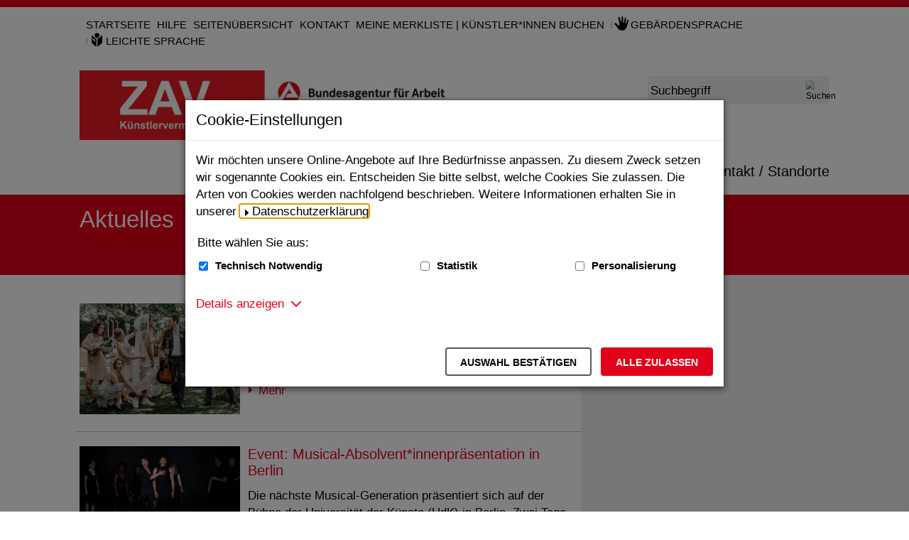

--- FILE ---
content_type: text/html;charset=utf-8
request_url: https://zav.arbeitsagentur.de/DE/Aktuelles/aktuelles_node.html;jsessionid=1009ABF100A1479525924D528AEB8B41
body_size: 20016
content:
<!doctype html>
<html lang="de">
<head>
  <base href="https://zav.arbeitsagentur.de/"/>
  <meta charset="UTF-8"/>
  <title>ZAV-Künstlervermittlung  -  Aktuelles</title>
  <meta name="title" content="Aktuelles"/>
  <meta name="viewport" content="width=device-width, initial-scale=1.0, maximum-scale=5.0, user-scalable=1"/>
  <meta name="generator" content="Government Site Builder" class="foundation-mq"/>
  <meta name="referrer" content="strict-origin-when-cross-origin">
  
    
    
    <meta name="description" content="Übersicht über alle aktuellen Meldungen des Bundesamtes"/>
    
  <!--
     Realisiert mit dem Government Site Builder.
     Die Content Management Lösung der Bundesverwaltung.
     www.government-site-builder.de
   -->
    <link rel="canonical" href="DE/Aktuelles/aktuelles_node.html"/>
<link rel="license" href="DE/Service/Impressum/impressum_node.html" type="text/html" title="Impressum" />
<link rel="help" href="DE/Service/Hilfe/hilfe_node.html" type="text/html" title="Hilfe" />
<link rel="start" href="DE/Home/home_node.html" type="text/html" title="Homepage" />
<link rel="contents" href="DE/Service/Sitemap/sitemap_node.html" type="text/html" title="&Uuml;bersicht" />
<link rel="search" href="DE/Service/Suche/suche_node.html" type="text/html" title="Suche" />
<link rel="shortcut icon" href="/SiteGlobals/Frontend/Images/favicon.png?__blob=normal&amp;v=2" type="image/ico" />
<link rel="icon" href="/SiteGlobals/Frontend/Images/favicon-16x16.png?__blob=normal&amp;v=2" type="image/png" sizes="16x16" />
<link rel="icon" href="/SiteGlobals/Frontend/Images/favicon-32x32.png?__blob=normal&amp;v=2" type="image/png" sizes="32x32" />
<link rel="icon" href="/SiteGlobals/Frontend/Images/favicon-96x96.png?__blob=normal&amp;v=2" type="image/png" sizes="96x96" />
<link rel="icon" href="/SiteGlobals/Frontend/Images/favicon-180x180.png?__blob=normal&amp;v=2" type="image/png" sizes="180x180" />
<link rel="apple-touch-icon" href="/SiteGlobals/Frontend/Images/favicon-apple-57x57.png?__blob=normal&amp;v=2" type="image/png" sizes="57x57" />
<link rel="apple-touch-icon" href="/SiteGlobals/Frontend/Images/favicon-apple-60x60.png?__blob=normal&amp;v=2" type="image/png" sizes="60x60" />
<link rel="apple-touch-icon" href="/SiteGlobals/Frontend/Images/favicon-apple-72x72.png?__blob=normal&amp;v=2" type="image/png" sizes="72x72" />
<link rel="apple-touch-icon" href="/SiteGlobals/Frontend/Images/favicon-apple-76x76.png?__blob=normal&amp;v=2" type="image/png" sizes="76x76" />
<link rel="apple-touch-icon" href="/SiteGlobals/Frontend/Images/favicon-apple-114x144.png?__blob=normal&amp;v=2" type="image/png" sizes="114x144" />
<link rel="apple-touch-icon" href="/SiteGlobals/Frontend/Images/favicon-apple-120x120.png?__blob=normal&amp;v=2" type="image/png" sizes="120x120" />
<link rel="apple-touch-icon" href="/SiteGlobals/Frontend/Images/favicon-144x144.png?__blob=normal&amp;v=2" type="image/png" sizes="144x144" />
<link rel="apple-touch-icon" href="/SiteGlobals/Frontend/Images/favicon-apple-152x152.png?__blob=normal&amp;v=2" type="image/png" sizes="152x152" />
<link rel="apple-touch-icon" href="/SiteGlobals/Frontend/Images/favicon-apple-180x180.png?__blob=normal&amp;v=2" type="image/png" sizes="180x180" />
<meta name="msapplication-TileImage" content="/SiteGlobals/Frontend/Images/favicon-144x144.png?__blob=normal&amp;v=2" />
<meta name="msapplication-square70x70logo" content="/SiteGlobals/Frontend/Images/favicon-ms-70x70.png?__blob=normal&amp;v=2" />
<meta name="msapplication-square150x150logo" content="/SiteGlobals/Frontend/Images/favicon-ms-150x150.png?__blob=normal&amp;v=2" />
<meta name="msapplication-wide310x150logo" content="/SiteGlobals/Frontend/Images/favicon-ms-310x150.png?__blob=normal&amp;v=2" />
<meta name="msapplication-square310x310logo" content="/SiteGlobals/Frontend/Images/favicon-ms-310x310.png?__blob=normal&amp;v=2" />
<link rel="mask-icon" href="/SiteGlobals/Frontend/Images/favicon-safari-svg.png?__blob=normal&amp;v=2" type="image/svg+xml" />
<meta name="apple-mobile-web-app-title" content="KUENSTLERVERMITTLUNG">
<meta name="msapplication-TileColor" content="#ffffff"/><meta name="msapplication-config" content="none"/>
<meta name="application-name" content="KUENSTLERVERMITTLUNG">
<meta name="theme-color" content="#ffffff">    
    
<link rel="stylesheet"  href="SiteGlobals/Frontend/Styles/_libs.css?v=1" type="text/css"/>
<link rel="stylesheet"  href="SiteGlobals/Frontend/Styles/small.css?v=2" type="text/css"/>
<link rel="stylesheet"  href="SiteGlobals/Frontend/Styles/medium.css?v=2" type="text/css"/>
<link rel="stylesheet"  href="SiteGlobals/Frontend/Styles/large.css?v=2" type="text/css"/>
<link rel="stylesheet"  href="SiteGlobals/Frontend/Styles/xlarge.css?v=2" type="text/css"/>
<link rel="stylesheet"  href="SiteGlobals/Frontend/Styles/custom.css?v=5" type="text/css"/>
<link rel="stylesheet"  href="SiteGlobals/Frontend/Styles/addon_usability.css?v=2" type="text/css"/>
<link rel="stylesheet" href="SiteGlobals/Frontend/Styles/addon_print.css?v=2" type="text/css" media="print" />


    
    <script type="application/ld+json">
    {
        "@context" : "https://schema.org",
        "@type" : "WebSite",
        "name" : "ZAV-Künstlervermittlung",
        "url" : "https://zav.arbeitsagentur.de/"
    }
    </script>
</head>
  <body id="Start" class="gsb js-off lang-de fixed" data-nn="95042-77850" data-tracking-site-id="0">
    <div class="wrapperInner">
    <div id="wrapperDivisions" class="wrapperDivisions">
        <header class="header" aria-labelledby="headerH">
            <h1 id="headerH" hidden="true">Navigation und Service</h1>
            <nav class="navskip" role="navigation" aria-labelledby="navskiphead">
                <h2 id="navskiphead" class="navSkip" aria-hidden="true"><em>Springe direkt zu:</em></h2>
                <ul class="navSkip">
                    <li><a href="DE/Aktuelles/aktuelles_node.html#content">Inhalt</a></li>
                    <li class="show-for-large"><a href="DE/Aktuelles/aktuelles_node.html#nav">Hauptmenü</a></li>
                    <li><a href="DE/Aktuelles/aktuelles_node.html#search">Suche</a></li>
                </ul>
            </nav>
            <nav role="navigation" class="togglenav hide-for-large" aria-labelledby="mainNavMobileH">
              <h2 id="mainNavMobileH" hidden="true">Menü</h2>
              <ul class="left">
                <li id="navMobileMenu" class="navMobileMenu"><button class="js-mobile-nav__toggle">Menü</button>
                <div class="c-mobile-nav js-mobile-nav js-mobile-nav__hidden" role="list" data-qa-mobilenav="">
  
  <div class="c-mobile-nav__search">
      <form role="search"
      aria-label="Schnellsuche"
      name="searchService"
      action="SiteGlobals/Forms/Suche/Expertensuche/Servicesuche_Formular.html"
      method="get"
      enctype="application/x-www-form-urlencoded"
         data-autosuggest-form="SiteGlobals/Forms/Suche/Expertensuche/Autosuggest_Formular.html?nn=95042"
>
  
  <input type="hidden" name="nn" value="95042"/>
  <input type="hidden" name="resourceId" value="80304" />
  <input type="hidden" name="input_" value="95042" />
  <input type="hidden" name="pageLocale" value="de" /><fieldset>
    <div>
            <div class="formLabel aural">
  <label for="f80304d80298">
    Suchbegriff</label>
</div>
  
<div class="formField">
  <input id="f80304d80298" name="templateQueryString" value="" title="Suchbegriff darf nicht mit Fragezeichen oder * beginnen" type="text" role="combobox" pattern="^[^*?].*$" placeholder=" " size="26" maxlength="100"/>
<span class="floatingLabel" aria-hidden="true">Suchbegriff</span>
</div>

            <input class="image" type="image" src="/SiteGlobals/Forms/_components/Buttons/Servicesuche_Submit.svg?__blob=image&amp;v=1" id="f80304d80290" name="submit" alt="Suchen" title="Suchen" />
                
    </div>
</fieldset></form>

</div>
  <div class="c-mobile-nav__list-container">
    <ul class="c-mobile-nav__list--main c-mobile-nav__list js-mobile-nav__list" role="presentation">
  
    <li class="c-mobile-nav__item c-mobile-nav__item--level1 js-mobile-nav__node is-closed" role="listitem">
            
        <a href="DE/Kuenstlersuche/kuenstlersuche_node.html" title="K&#252;nstlersuche" class="c-mobile-nav__link c-mobile-nav__link--overview">
  Suche nach Künstler*innen</a>
                  <button class="c-mobile-nav__button js-mobile-nav__navigateToInner is-closed" aria-expanded="false" aria-label="Unternavigation Suche nach Künstler*innen" title="Unternavigation Suche nach Künstler*innen"></button>
        <ul class="c-mobile-nav__list c-mobile-nav__list--inner js-mobile-nav__list is-invisible">
      
        <li class="c-mobile-nav__item c-mobile-nav__item--level2">
            
        <a href="DE/Kuenstlersuche/Schauspiel_Buehne/schauspiel_buehne_node.html" class="c-mobile-nav__link c-mobile-nav__link--overview">
  Schauspiel - Bühne</a>
                  </li>
        <li class="c-mobile-nav__item c-mobile-nav__item--level2">
            
        <a href="DE/Kuenstlersuche/Film_Fernsehen/film_fernsehen_node.html" class="c-mobile-nav__link c-mobile-nav__link--overview">
  Schauspiel - Film / TV</a>
                  </li>
        <li class="c-mobile-nav__item c-mobile-nav__item--level2">
            
        <a href="DE/Kuenstlersuche/Schauspiel_Puppenspiel/schauspiel_puppenspiel_node.html" class="c-mobile-nav__link c-mobile-nav__link--overview">
  Schauspiel - Figur / Puppe / Objekt</a>
                  </li>
        <li class="c-mobile-nav__item c-mobile-nav__item--level2">
            
        <a href="DE/Kuenstlersuche/Talents/talents_node.html" class="c-mobile-nav__link c-mobile-nav__link--overview">
  Werbung - Talents</a>
                  </li>
        <li class="c-mobile-nav__item c-mobile-nav__item--level2">
            
        <a href="DE/Kuenstlersuche/Werbung/werbung_node.html" class="c-mobile-nav__link c-mobile-nav__link--overview">
  Werbung - Models</a>
                  </li>
        <li class="c-mobile-nav__item c-mobile-nav__item--level2">
            
        <a href="DE/Kuenstlersuche/Musical/musical_node.html" class="c-mobile-nav__link c-mobile-nav__link--overview">
  Musical</a>
                  </li>
        <li class="c-mobile-nav__item c-mobile-nav__item--level2">
            
        <a href="DE/Kuenstlersuche/Show/show_node.html" class="c-mobile-nav__link c-mobile-nav__link--overview">
  Show</a>
                  </li>
        <li class="c-mobile-nav__item c-mobile-nav__item--level2">
            
        <a href="DE/Kuenstlersuche/Musik/musik_node.html" class="c-mobile-nav__link c-mobile-nav__link--overview">
  Musik</a>
                  </li>
        <li class="c-mobile-nav__item c-mobile-nav__item--level2">
            
        <a href="DE/Kuenstlersuche/Oper_Chor/oper_chor_node.html" class="c-mobile-nav__link c-mobile-nav__link--overview">
  Oper / Chor</a>
                  </li>
        <li class="c-mobile-nav__item c-mobile-nav__item--level2">
            
        <a href="DE/Kuenstlersuche/Orchester/orchester_node.html" class="c-mobile-nav__link c-mobile-nav__link--overview">
  Orchester</a>
                  </li>
        <li class="c-mobile-nav__item c-mobile-nav__item--level2">
            
        <a href="DE/Kuenstlersuche/Tanz/tanz_node.html" class="c-mobile-nav__link c-mobile-nav__link--overview">
  Tanz</a>
                  </li>
        </ul>
      </li><!-- oder dieses -->
          <li class="c-mobile-nav__item c-mobile-nav__item--level1" role="listitem">
            
        <a href="DE/UeberUns/ueber-uns_node.html" title="&#220;ber uns" class="c-mobile-nav__link c-mobile-nav__link--overview">
  Über uns</a>
                  </li>
        <li class="c-mobile-nav__item c-mobile-nav__item--level1" role="listitem">
            
        <strong>
  Aktuelles</strong>
                  </li>
        <li class="c-mobile-nav__item c-mobile-nav__item--level1 navVeranstaltungen" role="listitem">
            
        <a href="DE/Termine/termine_node.html" class="c-mobile-nav__link c-mobile-nav__link--overview">
  Termine</a>
                  </li>
        <li class="c-mobile-nav__item c-mobile-nav__item--level1 js-mobile-nav__node is-closed" role="listitem">
            
        <a href="DE/Dienstleistungsportfolio/dienstleistungsportfolio_node.html" title="Dienstleistungsportfolio" class="c-mobile-nav__link c-mobile-nav__link--overview">
  Portfolio</a>
                  <button class="c-mobile-nav__button js-mobile-nav__navigateToInner is-closed" aria-expanded="false" aria-label="Unternavigation Portfolio" title="Unternavigation Portfolio"></button>
        <ul class="c-mobile-nav__list c-mobile-nav__list--inner js-mobile-nav__list is-invisible">
      
        <li class="c-mobile-nav__item c-mobile-nav__item--level2">
            
        <a href="DE/Dienstleistungsportfolio/Schauspiel/schauspiel_buehne_node.html" class="c-mobile-nav__link c-mobile-nav__link--overview">
  Schauspiel Bühne</a>
                  </li>
        <li class="c-mobile-nav__item c-mobile-nav__item--level2">
            
        <a href="DE/Dienstleistungsportfolio/Puppenspiel/puppenspiel_node.html" class="c-mobile-nav__link c-mobile-nav__link--overview">
  Puppe / Figur / Objekt</a>
                  </li>
        <li class="c-mobile-nav__item c-mobile-nav__item--level2">
            
        <a href="DE/Dienstleistungsportfolio/Werbung/werbung_node.html" class="c-mobile-nav__link c-mobile-nav__link--overview">
  Werbung - Models</a>
                  </li>
        <li class="c-mobile-nav__item c-mobile-nav__item--level2">
            
        <a href="DE/Dienstleistungsportfolio/Talents/werbung_talents_node.html" class="c-mobile-nav__link c-mobile-nav__link--overview">
  Werbung - Talents &amp; Extras</a>
                  </li>
        <li class="c-mobile-nav__item c-mobile-nav__item--level2">
            
        <a href="DE/Dienstleistungsportfolio/Film_Fernsehen/film_fernsehen_node.html" class="c-mobile-nav__link c-mobile-nav__link--overview">
  Film / Fernsehen - Schauspiel</a>
                  </li>
        <li class="c-mobile-nav__item c-mobile-nav__item--level2">
            
        <a href="DE/Dienstleistungsportfolio/Stab_Technik/stab_technik_node.html" class="c-mobile-nav__link c-mobile-nav__link--overview">
  Film / Fernsehen - Stab/Technik</a>
                  </li>
        <li class="c-mobile-nav__item c-mobile-nav__item--level2">
            
        <a href="DE/Dienstleistungsportfolio/Musical/musical_node.html" class="c-mobile-nav__link c-mobile-nav__link--overview">
  Musical</a>
                  </li>
        <li class="c-mobile-nav__item c-mobile-nav__item--level2">
            
        <a href="DE/Dienstleistungsportfolio/Show/show_node.html" class="c-mobile-nav__link c-mobile-nav__link--overview">
  Unterhaltung - Show &amp; Artistik</a>
                  </li>
        <li class="c-mobile-nav__item c-mobile-nav__item--level2">
            
        <a href="DE/Dienstleistungsportfolio/Musik/musik_node.html" class="c-mobile-nav__link c-mobile-nav__link--overview">
  Unterhaltung - Musik</a>
                  </li>
        <li class="c-mobile-nav__item c-mobile-nav__item--level2">
            
        <a href="DE/Dienstleistungsportfolio/Tanz/tanz_node.html" class="c-mobile-nav__link c-mobile-nav__link--overview">
  Tanz</a>
                  </li>
        <li class="c-mobile-nav__item c-mobile-nav__item--level2">
            
        <a href="DE/Dienstleistungsportfolio/Chor/chor_node.html" class="c-mobile-nav__link c-mobile-nav__link--overview">
  Oper / Chor</a>
                  </li>
        <li class="c-mobile-nav__item c-mobile-nav__item--level2">
            
        <a href="DE/Dienstleistungsportfolio/Oper_Operette/oper_operette_node.html" class="c-mobile-nav__link c-mobile-nav__link--overview">
  Oper / Solo</a>
                  </li>
        <li class="c-mobile-nav__item c-mobile-nav__item--level2">
            
        <a href="DE/Dienstleistungsportfolio/Orchester/orchester_node.html" class="c-mobile-nav__link c-mobile-nav__link--overview">
  Orchester</a>
                  </li>
        <li class="c-mobile-nav__item c-mobile-nav__item--level2">
            
        <a href="DE/Dienstleistungsportfolio/Transition/Transition_node.html" title="Dienstleistungsportfolio" class="c-mobile-nav__link c-mobile-nav__link--overview">
  Transition-Beratung</a>
                  </li>
        <li class="c-mobile-nav__item c-mobile-nav__item--level2">
            
        <a href="DE/Dienstleistungsportfolio/Digitales_Theater-KI/Digitales_Theater_KI_node.html" class="c-mobile-nav__link c-mobile-nav__link--overview">
  Digital Performing Arts</a>
                  </li>
        </ul>
      </li><!-- oder dieses -->
          <li class="c-mobile-nav__item c-mobile-nav__item--level1 js-mobile-nav__node is-closed" role="listitem">
            
        <a href="DE/Standorte/standorte_node.html" title="Kontakt / Standorte" class="c-mobile-nav__link c-mobile-nav__link--overview">
  Kontakt / Standorte</a>
                  <button class="c-mobile-nav__button js-mobile-nav__navigateToInner is-closed" aria-expanded="false" aria-label="Unternavigation Kontakt / Standorte" title="Unternavigation Kontakt / Standorte"></button>
        <ul class="c-mobile-nav__list c-mobile-nav__list--inner js-mobile-nav__list is-invisible">
      
        <li class="c-mobile-nav__item c-mobile-nav__item--level2">
            
        <a href="DE/Standorte/Berlin/berlin_node.html" title="Standort Berlin" class="c-mobile-nav__link c-mobile-nav__link--overview">
  Berlin</a>
                  </li>
        <li class="c-mobile-nav__item c-mobile-nav__item--level2">
            
        <a href="DE/Standorte/Hamburg/hamburg_node.html" title="Standort Hamburg" class="c-mobile-nav__link c-mobile-nav__link--overview">
  Hamburg - Hannover - Rostock</a>
                  </li>
        <li class="c-mobile-nav__item c-mobile-nav__item--level2">
            
        <a href="DE/Standorte/Koeln/koeln_node.html" title="Standort K&#246;ln" class="c-mobile-nav__link c-mobile-nav__link--overview">
  Köln</a>
                  </li>
        <li class="c-mobile-nav__item c-mobile-nav__item--level2">
            
        <a href="DE/Standorte/Leipzig/leipzig_node.html" title="Standort Leipzig" class="c-mobile-nav__link c-mobile-nav__link--overview">
  Leipzig</a>
                  </li>
        <li class="c-mobile-nav__item c-mobile-nav__item--level2">
            
        <a href="DE/Standorte/Muenchen/muenchen_node.html" title="Standort M&#252;nchen" class="c-mobile-nav__link c-mobile-nav__link--overview">
  München</a>
                  </li>
        <li class="c-mobile-nav__item c-mobile-nav__item--level2">
            
        <a href="DE/Standorte/Stuttgart/stuttgart_node.html" title="Standort Stuttgart" class="c-mobile-nav__link c-mobile-nav__link--overview">
  Stuttgart</a>
                  </li>
        <li class="c-mobile-nav__item c-mobile-nav__item--level2">
            
        <a href="DE/Standorte/ZAV_Bonn/bonn_node.html" title="Standort Berlin" class="c-mobile-nav__link c-mobile-nav__link--overview">
  ZAV-Künstlervermittlung - Leitung </a>
                  </li>
        </ul>
    </li>
          </ul>
    <ul class="c-mobile-nav__meta" role="presentation">
    
      <li class="c-mobile-nav__meta-item  Bar" role="listitem">
      
          <a href="DE/Home/Startseite.html" title="Zur Startseite der ZAV-K&#252;nstlervermittlung" class="c-mobile-nav__meta-link">
  Startseite</a>
                  </li>
          <li class="c-mobile-nav__meta-item " role="listitem">
      
          <a href="DE/Service/Hilfe/hilfe_node.html" class="c-mobile-nav__meta-link">
  Hilfe</a>
                  </li>
          <li class="c-mobile-nav__meta-item " role="listitem">
      
          <a href="DE/Service/Sitemap/sitemap_node.html" class="c-mobile-nav__meta-link">
  Seitenübersicht</a>
                  </li>
          <li class="c-mobile-nav__meta-item " role="listitem">
      
          <a href="DE/Service/Kontakt/kontakt_node.html" class="c-mobile-nav__meta-link">
  Kontakt</a>
                  </li>
          <li class="c-mobile-nav__meta-item " role="listitem">
      
          <a href="DE/Service/Warenkorb/warenkorb_node.html" class="c-mobile-nav__meta-link">
  Meine Merkliste | Künstler*innen buchen</a>
                  </li>
          <li class="c-mobile-nav__meta-item  navServiceGS" role="listitem">
      
          <a href="DE/Service/Gebaerdensprache/gebaerdensprache_node.html" class="c-mobile-nav__meta-link">
  Gebärdensprache</a>
                  </li>
          <li class="c-mobile-nav__meta-item  navServiceLS" role="listitem">
      
          <a href="DE/Service/LeichteSprache/leichtesprache_node.html" class="c-mobile-nav__meta-link">
  Leichte Sprache</a>
                  </li>
          <li class="c-mobile-nav__meta-item  navPublikationen" role="listitem">
      
          <a href="DE/Service/Downloads/downloads_node.html" class="c-mobile-nav__meta-link">
  <span lang="en-GB" xml:lang="en-GB">Downloads</span></a>
                  </li>
          <li class="c-mobile-nav__meta-item  navFacebook" role="listitem">
      
          <a class="external" href="https://www.facebook.com/Kunstlervermittlung" title="Externer Link Zur Homepage von Facebook (Öffnet neues Fenster)" target="_blank" rel="noopener noreferrer">Facebook <em>Abonnieren</em></a>

                </li>
          <li class="c-mobile-nav__meta-item  navTwitter" role="listitem">
      
          <a class="external" href="https://twitter.com/Kuenstler_ZAV" title="Externer Link Zur Homepage von X (Twitter) (Öffnet neues Fenster)" target="_blank" rel="noopener noreferrer">X (Twitter) <em>Folgen</em></a>

                </li>
          <li class="c-mobile-nav__meta-item  navYouTube" role="listitem">
      
          <a class="external" href="https://www.youtube.com/user/Kuenstlervermittlung" title="Externer Link Zur Homepage von Youtube (Öffnet neues Fenster)" target="_blank" rel="noopener noreferrer">Youtube <em>Abonnieren</em></a>

                </li>
          <li class="c-mobile-nav__meta-item  navInstagram" role="listitem">
      
          <a class="external" href="https://www.instagram.com/zavkuenstlervermittlung/" title="Externer Link Zur Homepage von Instagram (Öffnet neues Fenster)" target="_blank" rel="noopener noreferrer">Instagram <em>Abonnieren</em></a>

                </li>
          <li class="c-mobile-nav__meta-item  navInstagram" role="listitem">
      
          <a class="external" href="https://www.instagram.com/zavmodels/" title="Externer Link Zur Homepage von Instagram ZAV Models (Öffnet neues Fenster)" target="_blank" rel="noopener noreferrer">ZAV Models <em>Abonnieren</em></a>

                </li>
          <li class="c-mobile-nav__meta-item  navInstagram" role="listitem">
      
          <a class="external" href="https://www.instagram.com/zavmusical/" title="Externer Link Zur Homepage von Instagram ZAV Musical (Öffnet neues Fenster)" target="_blank" rel="noopener noreferrer">ZAV Musical <em>Abonnieren</em></a>

                </li>
          <li class="c-mobile-nav__meta-item  navInstagram" role="listitem">
      
          <a class="external" href="https://www.instagram.com/zavunterhaltung" title="Externer Link Zur Homepage von Instagram ZAV Unterhaltung (Öffnet neues Fenster)" target="_blank" rel="noopener noreferrer">ZAV Unterhaltung <em>Abonnieren</em></a>

                </li>
          <li class="c-mobile-nav__meta-item  navInstagram" role="listitem">
      
          <a class="external" href="https://www.instagram.com/zavschauspiel" title="Externer Link Zur Homepage von Instagram ZAV Schauspiel (Öffnet neues Fenster)" target="_blank" rel="noopener noreferrer">ZAV Schauspiel <em>Abonnieren</em></a>

                </li>
          </ul>
  </div>
</div>


                </li>
                <li id="navMobileSearch" class="navMobileSearch js-mobile-nav__toggleOn js-mobile-nav__toggle--search"><button>Suche</button></li>
              </ul>
              <ul class="right">
                <li class="navServiceGS"><a  href="DE/Service/Gebaerdensprache/gebaerdensprache_node.html"><img src="/SiteGlobals/Frontend/Images/icons/gebaerdensprache-w.svg?__blob=normal&amp;v=1" title="Gebärdensprache" alt="Gebärdensprache" />

              </a></li>
                <li class="navServiceLS"><a  href="DE/Service/LeichteSprache/leichtesprache_node.html"><img src="/SiteGlobals/Frontend/Images/icons/leichte-sprache-w.svg?__blob=normal&amp;v=1" title="Leichte Sprache" alt="Leichte Sprache" />

              </a></li>
              </ul>
            </nav>
            <div class="wrapperBranding row ">
                <nav role="navigation" id="navServiceMeta" class="navServiceMeta large-12 columns" aria-labelledby="serviceNavH">
                    <h2 id="serviceNavH" hidden="true">Servicemenü</h2>
                    <ul>
                <li  class="Bar">
    <a href="DE/Home/Startseite.html" title="Zur Startseite der ZAV-K&#252;nstlervermittlung">
  Startseite</a>
                  </li>
                  <li >
    <a href="DE/Service/Hilfe/hilfe_node.html">
  Hilfe</a>
                  </li>
                  <li >
    <a href="DE/Service/Sitemap/sitemap_node.html">
  Seitenübersicht</a>
                  </li>
                  <li >
    <a href="DE/Service/Kontakt/kontakt_node.html">
  Kontakt</a>
                  </li>
                  <li >
    <a href="DE/Service/Warenkorb/warenkorb_node.html">
  Meine Merkliste | Künstler*innen buchen</a>
                  </li>
                  <li  class="navServiceGS">
    <a href="DE/Service/Gebaerdensprache/gebaerdensprache_node.html">
  Gebärdensprache</a>
                  </li>
                  <li  class="navServiceLS">
    <a href="DE/Service/LeichteSprache/leichtesprache_node.html">
  Leichte Sprache</a>
                  </li>
                  </ul>
              
                </nav>
            </div>
            <div class="row ">
                <div class="logo medium-6 small-9 columns">
                    <p><a href="DE/Home/home_node.html" id="anfang" title="Zur Startseite">
  <img src="/SiteGlobals/Frontend/Images/logo.jpg?__blob=normal&amp;v=2" alt="ZAV K&uuml;nstlervermittlung (Link zur Startseite)" />
</a>
                </p>
                </div>
                <div class="large-3 columns">
                    <div id="search" class="search">
                        <form role="search"
      aria-label="Schnellsuche"
      name="searchService"
      action="SiteGlobals/Forms/Suche/Expertensuche/Servicesuche_Formular.html"
      method="get"
      enctype="application/x-www-form-urlencoded"
         data-autosuggest-form="SiteGlobals/Forms/Suche/Expertensuche/Autosuggest_Formular.html?nn=95042"
>
  
  <input type="hidden" name="nn" value="95042"/>
  <input type="hidden" name="resourceId" value="80304" />
  <input type="hidden" name="input_" value="95042" />
  <input type="hidden" name="pageLocale" value="de" /><fieldset>
    <div>
            <div class="formLabel aural">
  <label for="f80304d80298">
    Suchbegriff</label>
</div>
  
<div class="formField">
  <input id="f80304d80298" name="templateQueryString" value="" title="Suchbegriff darf nicht mit Fragezeichen oder * beginnen" type="text" role="combobox" pattern="^[^*?].*$" placeholder=" " size="26" maxlength="100"/>
<span class="floatingLabel" aria-hidden="true">Suchbegriff</span>
</div>

            <input class="image" type="image" src="/SiteGlobals/Forms/_components/Buttons/Servicesuche_Submit.svg?__blob=image&amp;v=1" id="f80304d80290" name="submit" alt="Suchen" title="Suchen" />
                
    </div>
</fieldset></form>


                    </div>
                </div>
            </div>
            <div class="row">
                <div class="columns">
                    <nav id="nav" role="navigation" class="c-nav-primary" aria-labelledby="mainNavH">
                        <h2 id="mainNavH" hidden>Hauptmenü</h2>
                        <ul class="c-nav-primary__list">

  <li
                class="c-nav-primary__item  js-flyout-nav">
          <div class="c-nav-primary__nav-node " id="n-1">
            <button class="c-nav-primary__link js-flyout-nav-toggle"
                      data-qa-flyout-link="">
                Suche nach Künstler*innen</button>
            </div>

          <div class="c-flyout js-flyout c-flyout--columns-1" data-qa-flyout="">
              <p class="c-flyout__link-wrapper">
                <a class="c-flyout__overview-link" href="DE/Kuenstlersuche/kuenstlersuche_node.html" >
                  Übersicht</a>
              </p>
              <ul class="c-flyout__list-main" aria-label="Unternavigationspunkte">

                <li class="c-flyout__item-main" role="none">
                    <ul class="c-flyout__list" role="none">
                      <li class="c-flyout__item">

                          <a href="DE/Kuenstlersuche/Schauspiel_Buehne/schauspiel_buehne_node.html" class="c-flyout__link">
  Schauspiel - Bühne</a>
                  </li>
                      <li class="c-flyout__item">

                          <a href="DE/Kuenstlersuche/Film_Fernsehen/film_fernsehen_node.html" class="c-flyout__link">
  Schauspiel - Film / TV</a>
                  </li>
                      <li class="c-flyout__item">

                          <a href="DE/Kuenstlersuche/Schauspiel_Puppenspiel/schauspiel_puppenspiel_node.html" class="c-flyout__link">
  Schauspiel - Figur / Puppe / Objekt</a>
                  </li>
                      <li class="c-flyout__item">

                          <a href="DE/Kuenstlersuche/Talents/talents_node.html" class="c-flyout__link">
  Werbung - Talents</a>
                  </li>
                      <li class="c-flyout__item">

                          <a href="DE/Kuenstlersuche/Werbung/werbung_node.html" class="c-flyout__link">
  Werbung - Models</a>
                  </li>
                      <li class="c-flyout__item">

                          <a href="DE/Kuenstlersuche/Musical/musical_node.html" class="c-flyout__link">
  Musical</a>
                  </li>
                      <li class="c-flyout__item">

                          <a href="DE/Kuenstlersuche/Show/show_node.html" class="c-flyout__link">
  Show</a>
                  </li>
                      <li class="c-flyout__item">

                          <a href="DE/Kuenstlersuche/Musik/musik_node.html" class="c-flyout__link">
  Musik</a>
                  </li>
                      <li class="c-flyout__item">

                          <a href="DE/Kuenstlersuche/Oper_Chor/oper_chor_node.html" class="c-flyout__link">
  Oper / Chor</a>
                  </li>
                      <li class="c-flyout__item">

                          <a href="DE/Kuenstlersuche/Orchester/orchester_node.html" class="c-flyout__link">
  Orchester</a>
                  </li>
                      <li class="c-flyout__item last">

                          <a href="DE/Kuenstlersuche/Tanz/tanz_node.html" class="c-flyout__link">
  Tanz</a>
                  </li>
                      </ul>
                  </li>
                </ul>
            </div>
          </li>
      <li
                class="c-nav-primary__item ">
          <div class="c-nav-primary__nav-node " id="n-2">
            <a class="c-nav-primary__link"
                 href="DE/UeberUns/ueber-uns_node.html"
                 data-qa-flyout-link="">
                Über uns</a>
            </div>

          </li>
      <li
                class="c-nav-primary__item  active">
          <div class="c-nav-primary__nav-node " id="n-3">
            <a class="c-nav-primary__link" aria-current="true"
                 href="DE/Aktuelles/aktuelles_node.html"
                 data-qa-flyout-link="">
                Aktuelles</a>
            </div>

          </li>
      <li
                class="c-nav-primary__item ">
          <div class="c-nav-primary__nav-node " id="n-4">
            <a class="c-nav-primary__link"
                 href="DE/Termine/termine_node.html"
                 data-qa-flyout-link="">
                Termine</a>
            </div>

          </li>
      <li
                class="c-nav-primary__item  js-flyout-nav">
          <div class="c-nav-primary__nav-node " id="n-5">
            <button class="c-nav-primary__link js-flyout-nav-toggle"
                      data-qa-flyout-link="">
                Portfolio</button>
            </div>

          <div class="c-flyout js-flyout c-flyout--columns-1" data-qa-flyout="">
              <p class="c-flyout__link-wrapper">
                <a class="c-flyout__overview-link" href="DE/Dienstleistungsportfolio/dienstleistungsportfolio_node.html" >
                  Übersicht</a>
              </p>
              <ul class="c-flyout__list-main" aria-label="Unternavigationspunkte">

                <li class="c-flyout__item-main" role="none">
                    <ul class="c-flyout__list" role="none">
                      <li class="c-flyout__item">

                          <a href="DE/Dienstleistungsportfolio/Schauspiel/schauspiel_buehne_node.html" class="c-flyout__link">
  Schauspiel Bühne</a>
                  </li>
                      <li class="c-flyout__item">

                          <a href="DE/Dienstleistungsportfolio/Puppenspiel/puppenspiel_node.html" class="c-flyout__link">
  Puppe / Figur / Objekt</a>
                  </li>
                      <li class="c-flyout__item">

                          <a href="DE/Dienstleistungsportfolio/Werbung/werbung_node.html" class="c-flyout__link">
  Werbung - Models</a>
                  </li>
                      <li class="c-flyout__item">

                          <a href="DE/Dienstleistungsportfolio/Talents/werbung_talents_node.html" class="c-flyout__link">
  Werbung - Talents &amp; Extras</a>
                  </li>
                      <li class="c-flyout__item">

                          <a href="DE/Dienstleistungsportfolio/Film_Fernsehen/film_fernsehen_node.html" class="c-flyout__link">
  Film / Fernsehen - Schauspiel</a>
                  </li>
                      <li class="c-flyout__item">

                          <a href="DE/Dienstleistungsportfolio/Stab_Technik/stab_technik_node.html" class="c-flyout__link">
  Film / Fernsehen - Stab/Technik</a>
                  </li>
                      <li class="c-flyout__item">

                          <a href="DE/Dienstleistungsportfolio/Musical/musical_node.html" class="c-flyout__link">
  Musical</a>
                  </li>
                      <li class="c-flyout__item">

                          <a href="DE/Dienstleistungsportfolio/Show/show_node.html" class="c-flyout__link">
  Unterhaltung - Show &amp; Artistik</a>
                  </li>
                      <li class="c-flyout__item">

                          <a href="DE/Dienstleistungsportfolio/Musik/musik_node.html" class="c-flyout__link">
  Unterhaltung - Musik</a>
                  </li>
                      <li class="c-flyout__item">

                          <a href="DE/Dienstleistungsportfolio/Tanz/tanz_node.html" class="c-flyout__link">
  Tanz</a>
                  </li>
                      <li class="c-flyout__item">

                          <a href="DE/Dienstleistungsportfolio/Chor/chor_node.html" class="c-flyout__link">
  Oper / Chor</a>
                  </li>
                      <li class="c-flyout__item">

                          <a href="DE/Dienstleistungsportfolio/Oper_Operette/oper_operette_node.html" class="c-flyout__link">
  Oper / Solo</a>
                  </li>
                      <li class="c-flyout__item">

                          <a href="DE/Dienstleistungsportfolio/Orchester/orchester_node.html" class="c-flyout__link">
  Orchester</a>
                  </li>
                      <li class="c-flyout__item">

                          <a href="DE/Dienstleistungsportfolio/Transition/Transition_node.html" title="Dienstleistungsportfolio" class="c-flyout__link">
  Transition-Beratung</a>
                  </li>
                      <li class="c-flyout__item last">

                          <a href="DE/Dienstleistungsportfolio/Digitales_Theater-KI/Digitales_Theater_KI_node.html" class="c-flyout__link">
  Digital Performing Arts</a>
                  </li>
                      </ul>
                  </li>
                </ul>
            </div>
          </li>
      <li
                class="c-nav-primary__item  js-flyout-nav">
          <div class="c-nav-primary__nav-node mod" id="n-6">
            <button class="c-nav-primary__link js-flyout-nav-toggle"
                      data-qa-flyout-link="">
                Kontakt / Standorte</button>
            </div>

          <div class="c-flyout js-flyout c-flyout--columns-1" data-qa-flyout="">
              <p class="c-flyout__link-wrapper">
                <a class="c-flyout__overview-link" href="DE/Standorte/standorte_node.html" >
                  Übersicht</a>
              </p>
              <ul class="c-flyout__list-main" aria-label="Unternavigationspunkte">

                <li class="c-flyout__item-main" role="none">
                    <ul class="c-flyout__list" role="none">
                      <li class="c-flyout__item">

                          <a href="DE/Standorte/Berlin/berlin_node.html" title="Standort Berlin" class="c-flyout__link">
  Berlin</a>
                  </li>
                      <li class="c-flyout__item">

                          <a href="DE/Standorte/Hamburg/hamburg_node.html" title="Standort Hamburg" class="c-flyout__link">
  Hamburg - Hannover - Rostock</a>
                  </li>
                      <li class="c-flyout__item">

                          <a href="DE/Standorte/Koeln/koeln_node.html" title="Standort K&#246;ln" class="c-flyout__link">
  Köln</a>
                  </li>
                      <li class="c-flyout__item">

                          <a href="DE/Standorte/Leipzig/leipzig_node.html" title="Standort Leipzig" class="c-flyout__link">
  Leipzig</a>
                  </li>
                      <li class="c-flyout__item">

                          <a href="DE/Standorte/Muenchen/muenchen_node.html" title="Standort M&#252;nchen" class="c-flyout__link">
  München</a>
                  </li>
                      <li class="c-flyout__item">

                          <a href="DE/Standorte/Stuttgart/stuttgart_node.html" title="Standort Stuttgart" class="c-flyout__link">
  Stuttgart</a>
                  </li>
                      <li class="c-flyout__item last">

                          <a href="DE/Standorte/ZAV_Bonn/bonn_node.html" title="Standort Berlin" class="c-flyout__link">
  ZAV-Künstlervermittlung - Leitung </a>
                  </li>
                      </ul>
                  </li>
                </ul>
            </div>
          </li>
      </ul>


                    </nav>
                </div>
            </div>
            <div id="wrapperBreadcrumbs" class="wrapperBreadcrumbs">
  <nav id="navBreadcrumbsVertical" class="navBreadcrumbsVertical" aria-label="Sie sind hier:">
              <strong>
      Aktuelles</strong>
                </nav>
</div>


        </header>

        <main class="main row">
<div id="content" class="content large-8 medium-12 columns" data-qa-content="">
    

<div class="generictable">
                      <p aria-hidden="true" id="newsHead" class="aural">Beiträge</p>
<section class="wrapper-teaser qs-teaser" aria-labelledby="newsHead" data-qa-teaserlist="">
<div class="teaser type-1 row">
    <div class="medium-8 medium-push-4 small-6 small-push-6 columns">
      <h1>
        <a href="SharedDocs/Beitraege/251217_Hochzeiten_Unterhaltung.html">Das perfekte Unterhaltungsprogramm für Hochzeiten</a>
      </h1>
      <p>
        Jetzt schon buchen: Sichern Sie sich außergewöhnliche Künstler*innen für unvergessliche Momente.<span class="more"><a href="SharedDocs/Beitraege/251217_Hochzeiten_Unterhaltung.html">Mehr<span class="aural">: Das perfekte Unterhaltungsprogramm für Hochzeiten</span></a></span>
      </p>
    </div>

                <div class="medium-4 medium-pull-8 small-6 small-pull-6 columns">
      <a href="SharedDocs/Beitraege/251217_Hochzeiten_Unterhaltung.html"><img src="/SharedDocs/Bilder/DE/Allgemein/Bilder_Beitraege/251217_Hochzeit_CoolCats.jpg?__blob=wide&amp;v=1" title="verweist auf: Das perfekte Unterhaltungsprogramm für Hochzeiten" alt="Das perfekte Unterhaltungsprogramm für Hochzeiten" />

              </a>
    </div>
                </div>


<div class="teaser type-1 row">
    <div class="medium-8 medium-push-4 small-6 small-push-6 columns">
      <h1>
        <a href="SharedDocs/Beitraege/250124_map_2026.html">Event: Musical-Absolvent*innenpräsentation in Berlin</a>
      </h1>
      <p>
        Die nächste Musical-Generation präsentiert sich auf der Bühne der Universität der Künste (UdK) in Berlin. Zwei Tage, vierzig Talente, ein Event, das verbindet.<span class="more"><a href="SharedDocs/Beitraege/250124_map_2026.html">Mehr<span class="aural">: Event: Musical-Absolvent*innenpräsentation in Berlin</span></a></span>
      </p>
    </div>

                <div class="medium-4 medium-pull-8 small-6 small-pull-6 columns">
      <a href="SharedDocs/Beitraege/250124_map_2026.html"><img src="/SharedDocs/Bilder/DE/Allgemein/Bilder_Buehne/LP_Nachwuchsprogramme/LP_Nachwuchsprogramme.jpg?__blob=wide&amp;v=2" title="verweist auf: Event: Musical-Absolvent*innenpräsentation in Berlin (Quelle: @AnsgarBovet für ZAV-Künstlervermittlung)" alt="Event: Musical-Absolvent*innenpräsentation in Berlin" />

              </a>
    </div>
                </div>


<div class="teaser type-1 row">
    <div class="medium-8 medium-push-4 small-6 small-push-6 columns">
      <h1>
        <a href="SharedDocs/Beitraege/260114_ImFokus_SchauspiegelArtikel.html">Im Fokus: Nachwuchsarbeit im Schauspiel</a>
      </h1>
      <p>
        In einem aktuellen Artikel im Fachmagazin Schauspiegel erklären Michael Birkner und Sebastian Geißler, wie sie junge Schauspieler*innen in einer dynamischen und herausfordernden Branche begleiten und beraten.<span class="more"><a href="SharedDocs/Beitraege/260114_ImFokus_SchauspiegelArtikel.html">Mehr<span class="aural">: Im Fokus: Nachwuchsarbeit im Schauspiel</span></a></span>
      </p>
    </div>

                <div class="medium-4 medium-pull-8 small-6 small-pull-6 columns">
      <a href="SharedDocs/Beitraege/260114_ImFokus_SchauspiegelArtikel.html"><img src="/SharedDocs/Bilder/DE/Allgemein/Bilder_Beitraege/260114_ImFokus_ArtikelSchauspiegel.jpg?__blob=wide&amp;v=3" title="verweist auf: Im Fokus: Nachwuchsarbeit im Schauspiel (Quelle: Adobe Stock)" alt="Im Fokus: Nachwuchsarbeit im Schauspiel" />

              </a>
    </div>
                </div>


<div class="teaser type-1 row">
    <div class="medium-8 medium-push-4 small-6 small-push-6 columns">
      <h1>
        <a href="SharedDocs/Beitraege/251203_YoungFresh2026.html">Young &amp; Fresh – Nachwuchskünstler*innen auf der Bühne der IKF</a>
      </h1>
      <p>
        Mit "Young &amp; Fresh" bringt die ZAV-Künstlervermittlung ein modernes Stand-up-Varieté auf die Bühne der Internationalen Kulturbörse Freiburg - IKF 2026. Mit dabei: Der Berliner Zauberkünstler Alexander Merk, der kürzlich die berühmte US-TV-Show „Penn &amp; Teller: Fool Us“ gewonnen hat.<span class="more"><a href="SharedDocs/Beitraege/251203_YoungFresh2026.html">Mehr<span class="aural">: Young &amp; Fresh – Nachwuchskünstler*innen auf der Bühne der IKF</span></a></span>
      </p>
    </div>

                <div class="medium-4 medium-pull-8 small-6 small-pull-6 columns">
      <a href="SharedDocs/Beitraege/251203_YoungFresh2026.html"><img src="/SharedDocs/Bilder/DE/Allgemein/Bilder_Beitraege/251203_YoungFresh_JasperD.jpg?__blob=wide&amp;v=2" title="verweist auf: Young &amp;amp; Fresh – Nachwuchskünstler*innen auf der Bühne der IKF" alt="Young &amp;amp; Fresh – Nachwuchskünstler*innen auf der Bühne der IKF" />

              </a>
    </div>
                </div>


<div class="teaser type-1 row">
    <div class="medium-8 medium-push-4 small-6 small-push-6 columns">
      <h1>
        <a href="SharedDocs/Beitraege/251221_RosavP_Nachruf.html">"Biete mir etwas an."</a>
      </h1>
      <p>
        Ein Nachruf auf Rosa von Praunheim – einen Regisseur, der Schauspieler*innen forderte, förderte und Freiheit gab.<span class="more"><a href="SharedDocs/Beitraege/251221_RosavP_Nachruf.html">Mehr<span class="aural">: &#034;Biete mir etwas an.&#034;</span></a></span>
      </p>
    </div>

                <div class="medium-4 medium-pull-8 small-6 small-pull-6 columns">
      <a href="SharedDocs/Beitraege/251221_RosavP_Nachruf.html"><img src="/SharedDocs/Bilder/DE/Allgemein/Bilder_Beitraege/251223_RvP_Berlinale-2019.jpg?__blob=wide&amp;v=1" title="verweist auf: &amp;#034;Biete mir etwas an.&amp;#034; (Quelle: IMAGO / snapshot)" alt="&amp;#034;Biete mir etwas an.&amp;#034;" />

              </a>
    </div>
                </div>


<div class="teaser type-1 row">
    <div class="medium-8 medium-push-4 small-6 small-push-6 columns">
      <h1>
        <a href="SharedDocs/Beitraege/261710_Interview_Laura_Model.html">Interview: Modeln heute - zwischen Kamera, Content und digitaler Kompetenz</a>
      </h1>
      <p>
        Die Mode- und Werbebranche verändert sich rasant: Digitalisierung, Diversität, neue Castingformen, Social Media und steigende Anforderungen an Flexibilität prägen den Alltag. Laura Bulander, Bookerin bei der ZAV-Künstlervermittlung und Kathrin Kestler, Model und Schauspielerin, geben spannende Einblicke<em>.</em><span class="more"><a href="SharedDocs/Beitraege/261710_Interview_Laura_Model.html">Mehr<span class="aural">: Interview: Modeln heute - zwischen Kamera, Content und digitaler Kompetenz</span></a></span>
      </p>
    </div>

                <div class="medium-4 medium-pull-8 small-6 small-pull-6 columns">
      <a href="SharedDocs/Beitraege/261710_Interview_Laura_Model.html"><img src="/SharedDocs/Bilder/DE/Allgemein/Bilder_Beitraege/252210_Interview_KathrinKessler.jpg?__blob=wide&amp;v=4" title="verweist auf: Interview: Modeln heute - zwischen Kamera, Content und digitaler Kompetenz (Quelle: Jeanne Degraa)" alt="Interview: Modeln heute - zwischen Kamera, Content und digitaler Kompetenz" />

              </a>
    </div>
                </div>


<div class="teaser type-1 row">
    <div class="medium-8 medium-push-4 small-6 small-push-6 columns">
      <h1>
        <a href="SharedDocs/Beitraege/251114_InterviewJudyWinter.html">Interview: "Ich bin noch lange nicht fertig."</a>
      </h1>
      <p>
        Die Schauspielerin <a class="RichTextIntLink Sedcard" href="DE/Kuenstler/Schauspiel/W/W/Winter-Judy/Winter-Judy.html" target="_blank" rel="noopener noreferrer" title="Judy Winter (Öffnet neues Fenster)">Judy Winter</a> ist mit dem diesjährigen Götz-George-Preis für ihr Lebenswerk geehrt worden. Ein Gespräch über mehr als sechzig Jahre Theater, Film und Synchronarbeit, Begegnungen mit Hollywoodstars - und darüber, warum ältere Frauen in Deutschland noch immer zu wenige Rollen bekommen.<span class="more"><a href="SharedDocs/Beitraege/251114_InterviewJudyWinter.html">Mehr<span class="aural">: Interview: &#034;Ich bin noch lange nicht fertig.&#034;</span></a></span>
      </p>
    </div>

                <div class="medium-4 medium-pull-8 small-6 small-pull-6 columns">
      <a href="SharedDocs/Beitraege/251114_InterviewJudyWinter.html"><img src="/SharedDocs/Bilder/DE/Allgemein/Bilder_Beitraege/251115_InterviewJudyWinter1.jpg?__blob=wide&amp;v=5" title="verweist auf: Interview: &amp;#034;Ich bin noch lange nicht fertig.&amp;#034; (Quelle: Götz George Stiftung/Oliver Walterscheid)" alt="Interview: &amp;#034;Ich bin noch lange nicht fertig.&amp;#034;" />

              </a>
    </div>
                </div>


<div class="teaser type-1 row">
    <div class="medium-8 medium-push-4 small-6 small-push-6 columns">
      <h1>
        <a href="SharedDocs/Beitraege/251120_UnserTeam_AstridReibstein.html">Spotlight: Unser Team</a>
      </h1>
      <p>
        "Ich werde nicht müde, den gesellschaftlichen Wert von Theater hoch zu schätzen", sagt Astrid Reibstein, die neue Vermittlerin für Schauspiel/Bühne in Hamburg. Sie bringt viele Jahre Erfahrung am Theater mit und freut sich darauf, Schauspieler*innen und Entscheider*innen mit ihrer Arbeit zu unterstützen.<span class="more"><a href="SharedDocs/Beitraege/251120_UnserTeam_AstridReibstein.html">Mehr<span class="aural">: Spotlight: Unser Team</span></a></span>
      </p>
    </div>

                <div class="medium-4 medium-pull-8 small-6 small-pull-6 columns">
      <a href="SharedDocs/Beitraege/251120_UnserTeam_AstridReibstein.html"><img src="/SharedDocs/Bilder/DE/Allgemein/Bilder_Beitraege/250309_Spotlight_UnserTeam/251121_AstridReibstein_querformat.jpg?__blob=wide&amp;v=1" title="verweist auf: Spotlight: Unser Team (Quelle: Tim Müller)" alt="Spotlight: Unser Team" />

              </a>
    </div>
                </div>


<div class="teaser type-1 row">
    <div class="medium-8 medium-push-4 small-6 small-push-6 columns">
      <h1>
        <a href="SharedDocs/Beitraege/251510_MedientageMuenchen2025.html">Event: Filmberufe live entdecken</a>
      </h1>
      <p>
        Ob auf der <em>Media for You</em> Karrieremesse oder beim <em>Film Academy Day</em> – die ZAV-Künstlervermittlung bietet Berufs- und Quereinsteiger*innen praxisnahe Einblicke in Film- und Medienberufe.<span class="more"><a href="SharedDocs/Beitraege/251510_MedientageMuenchen2025.html">Mehr<span class="aural">: Event: Filmberufe live entdecken</span></a></span>
      </p>
    </div>

                <div class="medium-4 medium-pull-8 small-6 small-pull-6 columns">
      <a href="SharedDocs/Beitraege/251510_MedientageMuenchen2025.html"><img src="/SharedDocs/Bilder/DE/Allgemein/Bilder_Beitraege/MedientageMuenchen25.jpg?__blob=wide&amp;v=1" title="verweist auf: Event: Filmberufe live entdecken (Quelle: ZAV-Künstlervermittlung)" alt="Event: Filmberufe live entdecken" />

              </a>
    </div>
                </div>


<div class="teaser type-1 row">
    <div class="medium-8 medium-push-4 small-6 small-push-6 columns">
      <h1>
        <a href="SharedDocs/Beitraege/0250807_Oper_Interview_DavidSitka.html">Interview: Von der Vogelhochzeit zur Opernbühne</a>
      </h1>
      <p>
        Im Gespräch erzählt Tenor David Sitka, wie das Nachwuchsvorsingen der ZAV-Künstlervermittlung zum Sprungbrett für seine Opern-Karriere wurde.<span class="more"><a href="SharedDocs/Beitraege/0250807_Oper_Interview_DavidSitka.html">Mehr<span class="aural">: Interview: Von der Vogelhochzeit zur Opernbühne</span></a></span>
      </p>
    </div>

                <div class="medium-4 medium-pull-8 small-6 small-pull-6 columns">
      <a href="SharedDocs/Beitraege/0250807_Oper_Interview_DavidSitka.html"><img src="/SharedDocs/Bilder/DE/Allgemein/Bilder_Beitraege/250716_InterviewDavidSitkaChemnitz.jpg?__blob=wide&amp;v=3" title="verweist auf: Interview: Von der Vogelhochzeit zur Opernbühne (Quelle: Nasser Hashemi )" alt="Interview: Von der Vogelhochzeit zur Opernbühne" />

              </a>
    </div>
                </div>


<div class="teaser type-1 row">
    <div class="medium-8 medium-push-4 small-6 small-push-6 columns">
      <h1>
        <a href="SharedDocs/Beitraege/252010_DeutscherSchauspielpreis2025.html">Deutscher Schauspielpreis 2025</a>
      </h1>
      <p>
        Der Deutsche Schauspielpreis war für unser Team mehr als eine Preisverleihung - es war ein Abend voller Begegnungen, inspirierender Gespräche und neuer Impulse.<span class="more"><a href="SharedDocs/Beitraege/252010_DeutscherSchauspielpreis2025.html">Mehr<span class="aural">: Deutscher Schauspielpreis 2025</span></a></span>
      </p>
    </div>

                <div class="medium-4 medium-pull-8 small-6 small-pull-6 columns">
      <a href="SharedDocs/Beitraege/252010_DeutscherSchauspielpreis2025.html"><img src="/SharedDocs/Bilder/DE/Allgemein/Bilder_Beitraege/252010_DeutscherSchauspielpreis25.jpg?__blob=wide&amp;v=2" title="verweist auf: Deutscher Schauspielpreis 2025 (Quelle: Credit: Eventpress/ La Maison Film / Harald Fuhr)" alt="Deutscher Schauspielpreis 2025" />

              </a>
    </div>
                </div>


<div class="teaser type-1 row">
    <div class="medium-8 medium-push-4 small-6 small-push-6 columns">
      <h1>
        <a href="SharedDocs/Beitraege/250922_FilmFestHamburg.html">Spotlight Filmfest: Geschichten unserer Zeit</a>
      </h1>
      <p>
        Beim diesjährigen Filmfest Hamburg sind viele unserer Schauspieler*innen in Filmen vertreten, die gesellschaftlich relevante Themen aufgreifen und ins Gespräch bringen.<span class="more"><a href="SharedDocs/Beitraege/250922_FilmFestHamburg.html">Mehr<span class="aural">: Spotlight Filmfest: Geschichten unserer Zeit</span></a></span>
      </p>
    </div>

                <div class="medium-4 medium-pull-8 small-6 small-pull-6 columns">
      <a href="SharedDocs/Beitraege/250922_FilmFestHamburg.html"><img src="/SharedDocs/Bilder/DE/Allgemein/Bilder_Beitraege/250922_FilmfestHH_Billie.jpg?__blob=wide&amp;v=2" title="verweist auf: Spotlight Filmfest: Geschichten unserer Zeit (Quelle: Hardy Brackmann)" alt="Spotlight Filmfest: Geschichten unserer Zeit" />

              </a>
    </div>
                </div>


<div class="teaser type-1 row">
    <div class="medium-8 medium-push-4 small-6 small-push-6 columns">
      <h1>
        <a href="SharedDocs/Beitraege/0250926_Main-Character.html">THE MAIN CHARACTER EVENT</a>
      </h1>
      <p>
        Info- und Casting-Veranstaltung mit Branchenexpert*innen, Nachwuchs- und Profi-Models in Berlin<span class="more"><a href="SharedDocs/Beitraege/0250926_Main-Character.html">Mehr<span class="aural">: THE MAIN CHARACTER EVENT</span></a></span>
      </p>
    </div>

                <div class="medium-4 medium-pull-8 small-6 small-pull-6 columns">
      <a href="SharedDocs/Beitraege/0250926_Main-Character.html"><img src="/SharedDocs/Bilder/DE/Allgemein/Bilder_Beitraege/0250926_Modelcasting_1.jpg?__blob=wide&amp;v=1" title="verweist auf: THE MAIN CHARACTER EVENT (Quelle: ZAV-Künstlervermittlung )" alt="THE MAIN CHARACTER EVENT" />

              </a>
    </div>
                </div>


<div class="teaser type-1 row">
    <div class="medium-8 medium-push-4 small-6 small-push-6 columns">
      <h1>
        <a href="SharedDocs/Beitraege/250209_UnserTeam.html">Spotlight: Unser Team</a>
      </h1>
      <p>
        Wir freuen uns, gleich doppelte Verstärkung für unser Team in Köln zu erhalten: Alexandra Engelmann und Nadine Schüller bereichern ab sofort unsere Vermittlungsarbeit im Bereich Schauspiel / Bühne.<span class="more"><a href="SharedDocs/Beitraege/250209_UnserTeam.html">Mehr<span class="aural">: Spotlight: Unser Team</span></a></span>
      </p>
    </div>

                <div class="medium-4 medium-pull-8 small-6 small-pull-6 columns">
      <a href="SharedDocs/Beitraege/250209_UnserTeam.html"><img src="/SharedDocs/Bilder/DE/Allgemein/Bilder_Beitraege/250309_Spotlight_UnserTeam/250309_UnserTeam_Engelmann_Schueller.jpg?__blob=wide&amp;v=3" title="verweist auf: Spotlight: Unser Team" alt="Spotlight: Unser Team" />

              </a>
    </div>
                </div>


<div class="teaser type-1 row">
    <div class="medium-8 medium-push-4 small-6 small-push-6 columns">
      <h1>
        <a href="SharedDocs/Beitraege/250916_Meistersingerkurs.html">Event: „Meistersingerkurs“</a>
      </h1>
      <p>
        Auch in diesem Jahr wurde Axel Mendrok, Arbeitsvermittler für den Bereich Oper und Operette Solo in der ZAV-Künstlervermittlung Köln, in die Jury des Wettbewerbskonzertes „Meistersingerkurs“ in Neustadt/W. berufen.<span class="more"><a href="SharedDocs/Beitraege/250916_Meistersingerkurs.html">Mehr<span class="aural">: Event: „Meistersingerkurs“</span></a></span>
      </p>
    </div>

                <div class="medium-4 medium-pull-8 small-6 small-pull-6 columns">
      <a href="SharedDocs/Beitraege/250916_Meistersingerkurs.html"><img src="/SharedDocs/Bilder/DE/Allgemein/Bilder_Beitraege/250916_Meistersingerkurs.jpg?__blob=wide&amp;v=1" title="verweist auf: Event: „Meistersingerkurs“ (Quelle: Michael Kärcher, Förderkreis Neustadter Meistersingerkurse e.V.)" alt="Event: „Meistersingerkurs“" />

              </a>
    </div>
                </div>


<div class="teaser type-1 row">
    <div class="medium-8 medium-push-4 small-6 small-push-6 columns">
      <h1>
        <a href="SharedDocs/Beitraege/250109_musicalconnect5.html">Event: musical connect #5 in Berlin</a>
      </h1>
      <p>
        Unter dem Motto "Putting it together" diskutieren Expert*innen aus der Branche über Vielfalt und Zusammensetzung des deutschsprachigen Musical-Spielplans und die Rolle der Dramaturgie als Impulsgeberin.<span class="more"><a href="SharedDocs/Beitraege/250109_musicalconnect5.html">Mehr<span class="aural">: Event: musical connect #5 in Berlin</span></a></span>
      </p>
    </div>

                <div class="medium-4 medium-pull-8 small-6 small-pull-6 columns">
      <a href="SharedDocs/Beitraege/250109_musicalconnect5.html"><img src="/SharedDocs/Bilder/DE/Allgemein/Bilder_Beitraege/250109_musicalconnect5.jpg?__blob=wide&amp;v=1" title="verweist auf: Event: musical connect #5 in Berlin (Quelle: ZAV-Künstlervermittlung)" alt="Event: musical connect #5 in Berlin" />

              </a>
    </div>
                </div>


<div class="teaser type-1 row">
    <div class="medium-8 medium-push-4 small-6 small-push-6 columns">
      <h1>
        <a href="SharedDocs/Beitraege/251203_IKF2026_Ankuendigung.html">Event: It's Showtime again!</a>
      </h1>
      <p>
        Vom <strong>26. bis 28. Januar 2026 </strong>wird die Messe Freiburg erneut zum Mittelpunkt der Kultur- und Eventbranche. Natürlich sind wir auch wieder dabei und freuen uns auf ein Wiedersehen oder Kennenlernen bei der Internationalen Kulturbörse (IKF).<span class="more"><a href="SharedDocs/Beitraege/251203_IKF2026_Ankuendigung.html">Mehr<span class="aural">: Event: It&#039;s Showtime again!</span></a></span>
      </p>
    </div>

                <div class="medium-4 medium-pull-8 small-6 small-pull-6 columns">
      <a href="SharedDocs/Beitraege/251203_IKF2026_Ankuendigung.html"><img src="/SharedDocs/Bilder/DE/Allgemein/Bilder_Beitraege/251203_IKF2026_Hero.png?__blob=wide&amp;v=3" title="verweist auf: Event: It&amp;#039;s Showtime again! (Quelle: Freiburg Wirtschaft Touristik und Messe GmbH &amp; Co. KG)" alt="Event: It&amp;#039;s Showtime again!" />

              </a>
    </div>
                </div>


<div class="teaser type-1 row">
    <div class="medium-8 medium-push-4 small-6 small-push-6 columns">
      <h1>
        <a href="SharedDocs/Beitraege/250718_Weihnachtsfeiern_Stuttgart.html">Showacts für Ihre Unterhaltung</a>
      </h1>
      <p>
        Jetzt schon buchen: Sichern Sie sich Ihr Unterhaltungsprogramm mit außergewöhnlichen Künstler*innen.<span class="more"><a href="SharedDocs/Beitraege/250718_Weihnachtsfeiern_Stuttgart.html">Mehr<span class="aural">: Showacts für Ihre Unterhaltung</span></a></span>
      </p>
    </div>

                <div class="medium-4 medium-pull-8 small-6 small-pull-6 columns">
      <a href="SharedDocs/Beitraege/250718_Weihnachtsfeiern_Stuttgart.html"><img src="/SharedDocs/Bilder/DE/Allgemein/Bilder_Beitraege/250721_Weihnachten25_Stuttgart.jpg?__blob=wide&amp;v=1" title="verweist auf: Showacts für Ihre Unterhaltung" alt="Showacts für Ihre Unterhaltung" />

              </a>
    </div>
                </div>


<div class="teaser type-1 row">
    <div class="medium-8 medium-push-4 small-6 small-push-6 columns">
      <h1>
        <a href="SharedDocs/Beitraege/250731_Interview_MeretEngelhardt.html">Interview: „Ich höre nicht auf Künstlerin zu sein, nur weil ich Mutter geworden bin.“</a>
      </h1>
      <p>
        Ein Gespräch mit Schauspielerin Meret Engelhardt über ihr Kinodebüt in 'Wilma will mehr', Mutterschaft im Kulturbetrieb – und wie ihre Karriere begann mit einer roten Baskenmütze.<span class="more"><a href="SharedDocs/Beitraege/250731_Interview_MeretEngelhardt.html">Mehr<span class="aural">: Interview: „Ich höre nicht auf Künstlerin zu sein, nur weil ich Mutter geworden bin.“</span></a></span>
      </p>
    </div>

                <div class="medium-4 medium-pull-8 small-6 small-pull-6 columns">
      <a href="SharedDocs/Beitraege/250731_Interview_MeretEngelhardt.html"><img src="/SharedDocs/Bilder/DE/Allgemein/Bilder_Beitraege/250731_Interview_MeretEngelhardtPortrait.jpg?__blob=wide&amp;v=2" title="verweist auf: Interview: „Ich höre nicht auf Künstlerin zu sein, nur weil ich Mutter geworden bin.“ (Quelle: privat)" alt="Interview: „Ich höre nicht auf Künstlerin zu sein, nur weil ich Mutter geworden bin.“" />

              </a>
    </div>
                </div>


<div class="teaser type-1 row">
    <div class="medium-8 medium-push-4 small-6 small-push-6 columns">
      <h1>
        <a href="SharedDocs/Beitraege/250721_StreetArt_Stuttgart.html">Event: Street Art Festival</a>
      </h1>
      <p>
        Unsere Künstler*innen verzauberten und begeisterten das Publikum in Stuttgart.<span class="more"><a href="SharedDocs/Beitraege/250721_StreetArt_Stuttgart.html">Mehr<span class="aural">: Event: Street Art Festival</span></a></span>
      </p>
    </div>

                <div class="medium-4 medium-pull-8 small-6 small-pull-6 columns">
      <a href="SharedDocs/Beitraege/250721_StreetArt_Stuttgart.html"><img src="/SharedDocs/Bilder/DE/Allgemein/Bilder_Beitraege/250721_StreetArt_Stuttgart/250721_StreetArt_Mystique2.jpg?__blob=wide&amp;v=1" title="verweist auf: Event: Street Art Festival (Quelle: Foto: ZAV-Künstlervermittlung)" alt="Event: Street Art Festival" />

              </a>
    </div>
                </div>


<div class="teaser type-1 row">
    <div class="medium-8 medium-push-4 small-6 small-push-6 columns">
      <h1>
        <a href="SharedDocs/Beitraege/250714_INTHEGA.html">Event: Mitreißende Live-Acts und wertvoller Branchenaustausch</a>
      </h1>
      <p>
        Was passiert, wenn mitten im INTHEGA Kongresstrubel plötzlich Live-Musik erklingt oder ein magisches Duo das Fachpublikum zum Staunen bringt?<span class="more"><a href="SharedDocs/Beitraege/250714_INTHEGA.html">Mehr<span class="aural">: Event: Mitreißende Live-Acts und wertvoller Branchenaustausch</span></a></span>
      </p>
    </div>

                <div class="medium-4 medium-pull-8 small-6 small-pull-6 columns">
      <a href="SharedDocs/Beitraege/250714_INTHEGA.html"><img src="/SharedDocs/Bilder/DE/Allgemein/Bilder_Beitraege/250714_INTHEGA_3.jpg?__blob=wide&amp;v=3" title="verweist auf: Event: Mitreißende Live-Acts und wertvoller Branchenaustausch (Quelle: Foto: PantoMagic)" alt="Event: Mitreißende Live-Acts und wertvoller Branchenaustausch" />

              </a>
    </div>
                </div>


<div class="teaser type-1 row">
    <div class="medium-8 medium-push-4 small-6 small-push-6 columns">
      <h1>
        <a href="SharedDocs/Beitraege/0250714_SKS25.html">Insight: Bühne frei für den Theaternachwuchs</a>
      </h1>
      <p>
        Lebendiger Dialog, künstlerische Impulse und spannende Perspektiven für die Zukunft des Theaters.<span class="more"><a href="SharedDocs/Beitraege/0250714_SKS25.html">Mehr<span class="aural">: Insight: Bühne frei für den Theaternachwuchs</span></a></span>
      </p>
    </div>

                <div class="medium-4 medium-pull-8 small-6 small-pull-6 columns">
      <a href="SharedDocs/Beitraege/0250714_SKS25.html"><img src="/SharedDocs/Bilder/DE/Allgemein/Bilder_Beitraege/0251407_SKS25_Absolventinnen/0251407_SKS_Absolventinnen.png?__blob=wide&amp;v=4" title="verweist auf: Insight: Bühne frei für den Theaternachwuchs (Quelle: Foto: Wolf Silveri)" alt="Insight: Bühne frei für den Theaternachwuchs" />

              </a>
    </div>
                </div>


<div class="teaser type-1 row">
    <div class="medium-8 medium-push-4 small-6 small-push-6 columns">
      <h1>
        <a href="SharedDocs/Beitraege/0220812_Themis.html"><span class="nc684nl6">Die ZAV-Künstlervermittlung im Gespräch mit <br/>
Eva Hubert (Themis e.V.) </span></a>
      </h1>
      <p>
        Eva Hubert ist die Vorständin der Vertrauensstelle gegen sexuelle Belästigung und Gewalt e.V. Themis.<span class="more"><a href="SharedDocs/Beitraege/0220812_Themis.html">Mehr<span class="aural">: Die ZAV-Künstlervermittlung im Gespräch mit 
Eva Hubert (Themis e.V.)</span></a></span>
      </p>
    </div>

                <div class="medium-4 medium-pull-8 small-6 small-pull-6 columns">
      <a href="SharedDocs/Beitraege/0220812_Themis.html"><img src="/SharedDocs/Bilder/DE/Allgemein/Bilder_Beitraege/Themis/Themis_Vorschau.jpg?__blob=wide&amp;v=1" title="verweist auf: Die ZAV-Künstlervermittlung im Gespräch mit 
Eva Hubert (Themis e.V.)" alt="Die ZAV-Künstlervermittlung im Gespräch mit 
Eva Hubert (Themis e.V.)" />

              </a>
    </div>
                </div>


<div class="teaser type-1 row">
    <div class="medium-8 medium-push-4 small-6 small-push-6 columns">
      <h1>
        <a href="SharedDocs/Beitraege/0250627_Filmfest-Muenchen.html">Unsere Schauspieler*innen und Filmschaffende im Rampenlicht</a>
      </h1>
      <p>
        Beim diesjährigen Filmfest München stehen gleich mehrere Produktionen im Programm, in denen Schauspielende und Filmschaffende der ZAV-Künstlervermittlung mitwirken.<span class="more"><a href="SharedDocs/Beitraege/0250627_Filmfest-Muenchen.html">Mehr<span class="aural">: Unsere Schauspieler*innen und Filmschaffende im Rampenlicht</span></a></span>
      </p>
    </div>

                <div class="medium-4 medium-pull-8 small-6 small-pull-6 columns">
      <a href="SharedDocs/Beitraege/0250627_Filmfest-Muenchen.html"><img src="/SharedDocs/Bilder/DE/Allgemein/Bilder_Beitraege/0250627_Filmfest-Muenchen/0250627_Bild2.jpg?__blob=wide&amp;v=3" title="verweist auf: Unsere Schauspieler*innen und Filmschaffende im Rampenlicht" alt="Unsere Schauspieler*innen und Filmschaffende im Rampenlicht" />

              </a>
    </div>
                </div>


<div class="teaser type-1 row">
    <div class="medium-8 medium-push-4 small-6 small-push-6 columns">
      <h1>
        <a href="SharedDocs/Beitraege/250530_NWV.html">Event: Talent trifft Tradition – Opernnachwuchs im Fokus</a>
      </h1>
      <p>
        Unser Nachwuchsvorsingen ist seit 50 Jahren eine feste Größe im Musiktheater: als Sprungbrett für junge Opernsänger*innen – und als Branchentreffen.<span class="more"><a href="SharedDocs/Beitraege/250530_NWV.html">Mehr<span class="aural">: Event: Talent trifft Tradition – Opernnachwuchs im Fokus</span></a></span>
      </p>
    </div>

                <div class="medium-4 medium-pull-8 small-6 small-pull-6 columns">
      <a href="SharedDocs/Beitraege/250530_NWV.html"><img src="/SharedDocs/Bilder/DE/Allgemein/Bilder_Beitraege/250530_NWV.jpg?__blob=wide&amp;v=4" title="verweist auf: Event: Talent trifft Tradition – Opernnachwuchs im Fokus (Quelle: Foto von Ansgar Bovet, ZAV-Künstlervermittlung)" alt="Event: Talent trifft Tradition – Opernnachwuchs im Fokus" />

              </a>
    </div>
                </div>


<div class="teaser type-1 row">
    <div class="medium-8 medium-push-4 small-6 small-push-6 columns">
      <h1>
        <a href="SharedDocs/Beitraege/250523_LNMD25.html">Kultur trifft Karriere – als Wegweiser</a>
      </h1>
      <p>
        Die „Lange Nacht der Musik“ in München – ein Ereignis, das Kultur erlebbar macht.<span class="more"><a href="SharedDocs/Beitraege/250523_LNMD25.html">Mehr<span class="aural">: Kultur trifft Karriere – als Wegweiser</span></a></span>
      </p>
    </div>

                <div class="medium-4 medium-pull-8 small-6 small-pull-6 columns">
      <a href="SharedDocs/Beitraege/250523_LNMD25.html"><img src="/SharedDocs/Bilder/DE/Allgemein/Bilder_Beitraege/250523_LNM25_0.jpg?__blob=wide&amp;v=6" title="verweist auf: Kultur trifft Karriere – als Wegweiser (Quelle: ZAV-Künstlervermittlung)" alt="Kultur trifft Karriere – als Wegweiser" />

              </a>
    </div>
                </div>


<div class="teaser type-1 row">
    <div class="medium-8 medium-push-4 small-6 small-push-6 columns">
      <h1>
        <a href="SharedDocs/Beitraege/250521_EuMAP_recap.html">Junge Talente. Neue Perspektiven</a>
      </h1>
      <p>
        Die Europäische Musical-Absolvent*innenpräsentation (EuMAP) setzt neue Impulse für die Branche.<span class="more"><a href="SharedDocs/Beitraege/250521_EuMAP_recap.html">Mehr<span class="aural">: Junge Talente. Neue Perspektiven</span></a></span>
      </p>
    </div>

                <div class="medium-4 medium-pull-8 small-6 small-pull-6 columns">
      <a href="SharedDocs/Beitraege/250521_EuMAP_recap.html"><img src="/SharedDocs/Bilder/DE/Allgemein/Bilder_Beitraege/250521_EuMAP_Gruppenbild.jpg?__blob=wide&amp;v=10" title="verweist auf: Junge Talente. Neue Perspektiven (Quelle: ZAV-Künstlervermittlung)" alt="Junge Talente. Neue Perspektiven" />

              </a>
    </div>
                </div>


<div class="teaser type-1 row">
    <div class="medium-8 medium-push-4 small-6 small-push-6 columns">
      <h1>
        <a href="SharedDocs/Beitraege/250516_Larson.html">Paulina Mae Larson neu im Stuttgarter Team</a>
      </h1>
      <p>
        Unsere neue Vermittlerin für Show und Musik möchte Brücken zwischen Talenten, Projekten und Publikum schlagen, in Stuttgart, in "The Länd" und weit darüber hinaus.<span class="more"><a href="SharedDocs/Beitraege/250516_Larson.html">Mehr<span class="aural">: Paulina Mae Larson neu im Stuttgarter Team</span></a></span>
      </p>
    </div>

                <div class="medium-4 medium-pull-8 small-6 small-pull-6 columns">
      <a href="SharedDocs/Beitraege/250516_Larson.html"><img src="/SharedDocs/Bilder/DE/Allgemein/Bilder_MA/250516_Larson.jpg?__blob=wide&amp;v=1" title="verweist auf: Paulina Mae Larson neu im Stuttgarter Team (Quelle: privates Foto.)" alt="Paulina Mae Larson neu im Stuttgarter Team" />

              </a>
    </div>
                </div>


<div class="teaser type-1 row">
    <div class="medium-8 medium-push-4 small-6 small-push-6 columns">
      <h1>
        <a href="SharedDocs/Beitraege/250416_Spieth.html">Seit 1. April im Team der ZAV-Künstlervermittlung Stuttgart: Marion Spieth</a>
      </h1>
      <p>
        Nach vielen Jahren in verantwortungsvollen Positionen setzt Marion Spieth ihren beruflichen Weg seit Kurzem in der Sparte Unterhaltung - Show &amp; Musik - der ZAV-Künstlervermittlung fort.<span class="more"><a href="SharedDocs/Beitraege/250416_Spieth.html">Mehr<span class="aural">: Seit 1. April im Team der ZAV-Künstlervermittlung Stuttgart: Marion Spieth</span></a></span>
      </p>
    </div>

                <div class="medium-4 medium-pull-8 small-6 small-pull-6 columns">
      <a href="SharedDocs/Beitraege/250416_Spieth.html"><img src="/SharedDocs/Bilder/DE/Allgemein/Bilder_MA/250416_Spieth.jpg?__blob=wide&amp;v=3" title="verweist auf: Seit 1. April im Team der ZAV-Künstlervermittlung Stuttgart: Marion Spieth (Quelle: Foto von Alexandra Licina.)" alt="Seit 1. April im Team der ZAV-Künstlervermittlung Stuttgart: Marion Spieth" />

              </a>
    </div>
                </div>


<div class="teaser type-1 row">
    <div class="medium-8 medium-push-4 small-6 small-push-6 columns">
      <h1>
        <a href="SharedDocs/Beitraege/250404_Academy-Day.html">Lehrberufe im Film: 3. Film Academy Day für die Arbeit hinter der Kamera</a>
      </h1>
      <p>
        Wegweisende Akzente für die Gewinnung von Nachwuchskräften.<span class="more"><a href="SharedDocs/Beitraege/250404_Academy-Day.html">Mehr<span class="aural">: Lehrberufe im Film: 3. Film Academy Day für die Arbeit hinter der Kamera</span></a></span>
      </p>
    </div>

                <div class="medium-4 medium-pull-8 small-6 small-pull-6 columns">
      <a href="SharedDocs/Beitraege/250404_Academy-Day.html"><img src="/SharedDocs/Bilder/DE/Allgemein/Bilder_Beitraege/250404_Academy-Day.jpg?__blob=wide&amp;v=3" title="verweist auf: Lehrberufe im Film: 3. Film Academy Day für die Arbeit hinter der Kamera (Quelle: ZAV-Künstlervermittlung.)" alt="Lehrberufe im Film: 3. Film Academy Day für die Arbeit hinter der Kamera" />

              </a>
    </div>
                </div>


<div class="teaser type-1 row">
    <div class="medium-8 medium-push-4 small-6 small-push-6 columns">
      <h1>
        <a href="SharedDocs/Beitraege/250326_Bewerbertag.html">Info-Tag Film- und Fernsehen 2025<br/>
<br/>
</a>
      </h1>
      <p>
        Dein (Quer-)Einstieg in die Film- und Fernsehbranche.<span class="more"><a href="SharedDocs/Beitraege/250326_Bewerbertag.html">Mehr<span class="aural">: Info-Tag Film- und Fernsehen 2025</span></a></span>
      </p>
    </div>

                <div class="medium-4 medium-pull-8 small-6 small-pull-6 columns">
      <a href="SharedDocs/Beitraege/250326_Bewerbertag.html"><img src="/SharedDocs/Bilder/DE/Allgemein/Bilder_Beitraege/250326_Bewerbertag_0.jpg?__blob=wide&amp;v=3" title="verweist auf: Info-Tag Film- und Fernsehen 2025 (Quelle: ZAV-Künstlervermittlung.)" alt="Info-Tag Film- und Fernsehen 2025" />

              </a>
    </div>
                </div>


<div class="teaser type-1 row">
    <div class="medium-8 medium-push-4 small-6 small-push-6 columns">
      <h1>
        <a href="SharedDocs/Beitraege/250305_Niedergesaess.html">Johanna Niedergesäß ist neue Unterhaltungsvermittlerin im Berliner Team</a>
      </h1>
      <p>
        „Zu einem gelungenen Event gehören nicht nur die richtige Location und das perfekte Catering – es kommt vor allem auf die Menschen an" sagt Johanna. <span class="more"><a href="SharedDocs/Beitraege/250305_Niedergesaess.html">Mehr<span class="aural">: Johanna Niedergesäß ist neue Unterhaltungsvermittlerin im Berliner Team</span></a></span>
      </p>
    </div>

                <div class="medium-4 medium-pull-8 small-6 small-pull-6 columns">
      <a href="SharedDocs/Beitraege/250305_Niedergesaess.html"><img src="/SharedDocs/Bilder/DE/Allgemein/Bilder_MA/250305_Niedergesaess.jpg?__blob=wide&amp;v=1" title="verweist auf: Johanna Niedergesäß ist neue Unterhaltungsvermittlerin im Berliner Team (Quelle: privates Foto.)" alt="Johanna Niedergesäß ist neue Unterhaltungsvermittlerin im Berliner Team" />

              </a>
    </div>
                </div>


<div class="teaser type-1 row">
    <div class="medium-8 medium-push-4 small-6 small-push-6 columns">
      <h1>
        <a href="SharedDocs/Beitraege/250304_Koggenzieher.html">ZAV-Künstlervermittlung live vor Ort:<br/>
Kabarettfestival Rostocker Koggenzieher</a>
      </h1>
      <p>
        Der renommierte Kabarettpreis „Rostocker Koggenzieher“, der seit 21 Jahren jährlich in Rostock auf der Bühne 602 im Stadthafen verliehen wird, bewies auch in diesem Jahr (27. Februrar bis 3.März), wie lebendig, kraftvoll und wichtig gerade in diesen Zeiten das politische Kabarett für unsere Kulturlandschaft im ganzen Land ist.<span class="more"><a href="SharedDocs/Beitraege/250304_Koggenzieher.html">Mehr<span class="aural">: ZAV-Künstlervermittlung live vor Ort:
Kabarettfestival Rostocker Koggenzieher</span></a></span>
      </p>
    </div>

                <div class="medium-4 medium-pull-8 small-6 small-pull-6 columns">
      <a href="SharedDocs/Beitraege/250304_Koggenzieher.html"><img src="/SharedDocs/Bilder/DE/Allgemein/Bilder_Beitraege/250305_Ningel_Koggenzieher.jpg?__blob=wide&amp;v=1" title="verweist auf: ZAV-Künstlervermittlung live vor Ort:
Kabarettfestival Rostocker Koggenzieher (Quelle: Fotografie von Simon Diefenbach. Veröffentlichung mit freundlicher Genehmigung von Matthias Ningel.)" alt="ZAV-Künstlervermittlung live vor Ort:
Kabarettfestival Rostocker Koggenzieher" />

              </a>
    </div>
                </div>


<div class="teaser type-1 row">
    <div class="medium-8 medium-push-4 small-6 small-push-6 columns">
      <h1>
        <a href="SharedDocs/Beitraege/250225_musicalconnect3.html">Rückblick: ZAV musical connect #3 in Wien</a>
      </h1>
      <p>
        Im Rahmen der diesjährigen Musical-Absolvent*innenpräsentation der deutschsprachigen staatlichen Schulen (map) am 24. Januar in Wien gab es eine Sonderausgabe der Gesprächsreihe ZAV musical connect.<span class="more"><a href="SharedDocs/Beitraege/250225_musicalconnect3.html">Mehr<span class="aural">: Rückblick: ZAV musical connect #3 in Wien</span></a></span>
      </p>
    </div>

                <div class="medium-4 medium-pull-8 small-6 small-pull-6 columns">
      <a href="SharedDocs/Beitraege/250225_musicalconnect3.html"><img src="/SharedDocs/Bilder/DE/Allgemein/Bilder_Beitraege/250225_musicalconnect.jpg?__blob=wide&amp;v=1" title="verweist auf: Rückblick: ZAV musical connect #3 in Wien (Quelle: Foto von Wolfgang Simlinger, Musik und Kunst Privatuniversität der Stadt Wien.)" alt="Rückblick: ZAV musical connect #3 in Wien" />

              </a>
    </div>
                </div>


<div class="teaser type-1 row">
    <div class="medium-8 medium-push-4 small-6 small-push-6 columns">
      <h1>
        <a href="SharedDocs/Beitraege/0250212_Berlinale.html">ZAV-Künstlervermittlung goes Berlinale</a>
      </h1>
      <p>
        Die 75. Berlinale, die vom 13. bis 23. Februar 2025 unter neuer Leitung stattfindet, bietet auch besondere Vermittlungshighlights der ZAV-Künstlervermittlung.<span class="more"><a href="SharedDocs/Beitraege/0250212_Berlinale.html">Mehr<span class="aural">: ZAV-Künstlervermittlung goes Berlinale</span></a></span>
      </p>
    </div>

                <div class="medium-4 medium-pull-8 small-6 small-pull-6 columns">
      <a href="SharedDocs/Beitraege/0250212_Berlinale.html"><img src="/SharedDocs/Bilder/DE/Allgemein/Bilder_Beitraege/02502_Berlinale_Vorschaubild.jpg?__blob=wide&amp;v=1" title="verweist auf: ZAV-Künstlervermittlung goes Berlinale (Quelle: Foto (c) Internationale Filmfestspiele Berlin | Claudia Schramke, Berlin)" alt="ZAV-Künstlervermittlung goes Berlinale" />

              </a>
    </div>
                </div>


<div class="teaser type-1 row">
    <div class="medium-8 medium-push-4 small-6 small-push-6 columns">
      <h1>
        <a href="SharedDocs/Beitraege/250115_Opitz.html">Philipp Opitz neu an Bord in München</a>
      </h1>
      <p>
        Seit November 2024 verstärkt Philipp Opitz das Münchner ZAV-Team der Sparte Unterhaltung. Als Networking- und Musik-Fan freut er sich, dort neue Impulse einzubringen.<span class="more"><a href="SharedDocs/Beitraege/250115_Opitz.html">Mehr<span class="aural">: Philipp Opitz neu an Bord in München</span></a></span>
      </p>
    </div>

                <div class="medium-4 medium-pull-8 small-6 small-pull-6 columns">
      <a href="SharedDocs/Beitraege/250115_Opitz.html"><img src="/SharedDocs/Bilder/DE/Allgemein/Bilder_Beitraege/250115_Opitz.jpg?__blob=wide&amp;v=1" title="verweist auf: Philipp Opitz neu an Bord in München (Quelle: Privates Foto)" alt="Philipp Opitz neu an Bord in München" />

              </a>
    </div>
                </div>


<div class="teaser type-1 row">
    <div class="medium-8 medium-push-4 small-6 small-push-6 columns">
      <h1>
        <a href="SharedDocs/Beitraege/Digital_Performing_Arts/0241203_Interview_Barz.html">Aktuelles zu Digital Performing Arts</a>
      </h1>
      <p>
        Interview mit Kevin Barz, seit der Spielzeit 2024/25 Leiter der Sparte „Digitaltheater“ am Badischen Staatstheater Karlsruhe.<span class="more"><a href="SharedDocs/Beitraege/Digital_Performing_Arts/0241203_Interview_Barz.html">Mehr<span class="aural">: Aktuelles zu Digital Performing Arts</span></a></span>
      </p>
    </div>

                <div class="medium-4 medium-pull-8 small-6 small-pull-6 columns">
      <a href="SharedDocs/Beitraege/Digital_Performing_Arts/0241203_Interview_Barz.html"><img src="/SharedDocs/Bilder/DE/Allgemein/Bilder_Dienstleistungsportfolio/02406_Digitales_Theater.jpg?__blob=wide&amp;v=2" title="verweist auf: Aktuelles zu Digital Performing Arts (Quelle: Adobe Stock)" alt="Aktuelles zu Digital Performing Arts" />

              </a>
    </div>
                </div>


<div class="teaser type-1 row">
    <div class="medium-8 medium-push-4 small-6 small-push-6 columns">
      <h1>
        <a href="SharedDocs/Beitraege/0241120_Firmenich-Anja.html">Perspektivwechsel</a>
      </h1>
      <p>
        Nach über 25 Jahren freut sich Anja Firmenich jetzt darauf, ihre vielschichtigen Erfahrungen und Kenntnisse an die Schauspielenden der Film / Fernsehen-Sparte der ZAV-Künstlervermittlung Köln weitergeben zu dürfen.<span class="more"><a href="SharedDocs/Beitraege/0241120_Firmenich-Anja.html">Mehr<span class="aural">: Perspektivwechsel</span></a></span>
      </p>
    </div>

                <div class="medium-4 medium-pull-8 small-6 small-pull-6 columns">
      <a href="SharedDocs/Beitraege/0241120_Firmenich-Anja.html"><img src="/SharedDocs/Bilder/DE/Allgemein/Bilder_MA/0241120_Firmenich-Anja.jpg?__blob=wide&amp;v=1" title="verweist auf: Perspektivwechsel (Quelle: Foto (c) Susanne Kurz)" alt="Perspektivwechsel" />

              </a>
    </div>
                </div>


<div class="teaser type-1 row">
    <div class="medium-8 medium-push-4 small-6 small-push-6 columns">
      <h1>
        <a href="SharedDocs/Beitraege/240924_Entdeckertag_der_Region_Hannover.html">Der Entdeckertag der Region in Hannover, die ZAV und ein Finale furioso</a>
      </h1>
      <p>
        Wieder einmal lud die Region Hannover mit ihren 21 Städten und Gemeinden ins festlich geschmückte „Wohnzimmer“ der Stadt Hannover ein. Es gab viel zu entdecken!<span class="more"><a href="SharedDocs/Beitraege/240924_Entdeckertag_der_Region_Hannover.html">Mehr<span class="aural">: Der Entdeckertag der Region in Hannover, die ZAV und ein Finale furioso</span></a></span>
      </p>
    </div>

                <div class="medium-4 medium-pull-8 small-6 small-pull-6 columns">
      <a href="SharedDocs/Beitraege/240924_Entdeckertag_der_Region_Hannover.html"><img src="/SharedDocs/Bilder/DE/Allgemein/Bilder_Beitraege/240924_Greyhounds_Washboard_Band_Titelbild.jpg?__blob=wide&amp;v=1" title="verweist auf: Der Entdeckertag der Region in Hannover, die ZAV und ein Finale furioso (Quelle: ZAV-Künstlervermittlung)" alt="Der Entdeckertag der Region in Hannover, die ZAV und ein Finale furioso" />

              </a>
    </div>
                </div>


<div class="teaser type-1 row">
    <div class="medium-8 medium-push-4 small-6 small-push-6 columns">
      <h1>
        <a href="SharedDocs/Beitraege/0240906_Kunst-am-Kai.html">Kunst am Kai – und die ZAV dabei!</a>
      </h1>
      <p>
        Angefragt wurde die Opernabteilung der ZAV-Künstlervermittlung zur Besetzung mehrerer Solist*innen für die bekannte Wagner Oper <em>Der fliegende Holländer </em>in einer Fassung für Jugendliche.<span class="more"><a href="SharedDocs/Beitraege/0240906_Kunst-am-Kai.html">Mehr<span class="aural">: Kunst am Kai – und die ZAV dabei!</span></a></span>
      </p>
    </div>

                <div class="medium-4 medium-pull-8 small-6 small-pull-6 columns">
      <a href="SharedDocs/Beitraege/0240906_Kunst-am-Kai.html"><img src="/SharedDocs/Bilder/DE/Allgemein/Bilder_Beitraege/Kunst_am_Kai_1.jpg?__blob=wide&amp;v=1" title="verweist auf: Kunst am Kai – und die ZAV dabei! (Quelle: Foto (c) ZAV-Künstlervermittlung )" alt="Kunst am Kai – und die ZAV dabei!" />

              </a>
    </div>
                </div>


<div class="teaser type-1 row">
    <div class="medium-8 medium-push-4 small-6 small-push-6 columns">
      <h1>
        <a href="SharedDocs/Beitraege/240905_Filmberufe.html">IHK (für München und Oberbayern) legt zwei neue Berufsabschlüsse in der Filmwirtschaft auf!</a>
      </h1>
      <p>
        Zwei Jahre lang wurde an den Rechtsvorschriften und einer Prüfungsordnung gearbeitet, um für zwei zentrale Berufe in der Film- und TV-Produktion einen anerkannten Berufsabschluss zu schaffen...<span class="more"><a href="SharedDocs/Beitraege/240905_Filmberufe.html">Mehr<span class="aural">: IHK (für München und Oberbayern) legt zwei neue Berufsabschlüsse in der Filmwirtschaft auf!</span></a></span>
      </p>
    </div>

                <div class="medium-4 medium-pull-8 small-6 small-pull-6 columns">
      <a href="SharedDocs/Beitraege/240905_Filmberufe.html"><img src="/SharedDocs/Bilder/DE/Allgemein/Bilder_Beitraege/240904_Filmberufe.jpg?__blob=wide&amp;v=1" title="verweist auf: IHK (für München und Oberbayern) legt zwei neue Berufsabschlüsse in der Filmwirtschaft auf! (Quelle: Stockfoto mit Verfügungsrecht der ZAV-Künstervermittlung.)" alt="IHK (für München und Oberbayern) legt zwei neue Berufsabschlüsse in der Filmwirtschaft auf!" />

              </a>
    </div>
                </div>


<div class="teaser type-1 row">
    <div class="medium-8 medium-push-4 small-6 small-push-6 columns">
      <h1>
        <a href="SharedDocs/Beitraege/240815_Entdeckertag.html">Unsere Tipps für den "Entdeckertag" in Hannover</a>
      </h1>
      <p>
        Die ZAV-Künstlervermittlung „Nord“ – also das Team für Hannover, Hamburg und Rostock –  nimmt auch in diesem Jahr am Entdeckertag der Region Hannover teil. Am 8. September...<span class="more"><a href="SharedDocs/Beitraege/240815_Entdeckertag.html">Mehr<span class="aural">: Unsere Tipps für den &#034;Entdeckertag&#034; in Hannover</span></a></span>
      </p>
    </div>

                <div class="medium-4 medium-pull-8 small-6 small-pull-6 columns">
      <a href="SharedDocs/Beitraege/240815_Entdeckertag.html"><img src="/SharedDocs/Bilder/DE/Allgemein/Bilder_Beitraege/240815_Entdeckertag.jpg?__blob=wide&amp;v=1" title="verweist auf: Unsere Tipps für den &amp;#034;Entdeckertag&amp;#034; in Hannover (Quelle: Pressefoto der Greyhound&#039;s Washboard Band.)" alt="Unsere Tipps für den &amp;#034;Entdeckertag&amp;#034; in Hannover" />

              </a>
    </div>
                </div>


<div class="teaser type-1 row">
    <div class="medium-8 medium-push-4 small-6 small-push-6 columns">
      <h1>
        <a href="SharedDocs/Beitraege/240820_Micha_denkt_gross.html">„Micha denkt groß“ - Kinostart der prämierten Impro-Komödie mit Charly Hübner und Jan Georg Schütte</a>
      </h1>
      <p>
        Wie kann man die Klimakrise erzählen, ohne in Belehrung und Besserwisserei zu verfallen? Der Film „Micha denkt groß“ zeigt, wie’s geht und kommt ab 22. August in die Kinos.<span class="more"><a href="SharedDocs/Beitraege/240820_Micha_denkt_gross.html">Mehr<span class="aural">: „Micha denkt groß“ - Kinostart der prämierten Impro-Komödie mit Charly Hübner und Jan Georg Schütte</span></a></span>
      </p>
    </div>

                <div class="medium-4 medium-pull-8 small-6 small-pull-6 columns">
      <a href="SharedDocs/Beitraege/240820_Micha_denkt_gross.html"><img src="/SharedDocs/Bilder/DE/Allgemein/Bilder_Beitraege/240820_Micha-denkt-gross_Szenenfoto.jpg?__blob=wide&amp;v=1" title="verweist auf: „Micha denkt groß“ - Kinostart der prämierten Impro-Komödie mit Charly Hübner und Jan Georg Schütte (Quelle: © ARD Degeto/MDR/Florida Film/Pandora Film, Foto: Thomas Leidig)" alt="„Micha denkt groß“ - Kinostart der prämierten Impro-Komödie mit Charly Hübner und Jan Georg Schütte" />

              </a>
    </div>
                </div>


<div class="teaser type-1 row">
    <div class="medium-8 medium-push-4 small-6 small-push-6 columns">
      <h1>
        <a href="SharedDocs/Beitraege/240814_EURES-Piano.html">Wie die Pianistin Manon mit ihrem Klavier von Frankreich zur Oper in Deutschland kam</a>
      </h1>
      <p>
        Wir stellen ein aktuelles Beispiel unserer Vermittlungen im Rahmen von EURES vor:<span class="more"><a href="SharedDocs/Beitraege/240814_EURES-Piano.html">Mehr<span class="aural">: Wie die Pianistin Manon mit ihrem Klavier von Frankreich zur Oper in Deutschland kam</span></a></span>
      </p>
    </div>

                <div class="medium-4 medium-pull-8 small-6 small-pull-6 columns">
      <a href="SharedDocs/Beitraege/240814_EURES-Piano.html"><img src="/SharedDocs/Bilder/DE/Allgemein/Bilder_Beitraege/240814_Manon.jpg?__blob=wide&amp;v=1" title="verweist auf: Wie die Pianistin Manon mit ihrem Klavier von Frankreich zur Oper in Deutschland kam (Quelle: Foto von Martin Geißler, ZAV-Künstlervermittlung.)" alt="Wie die Pianistin Manon mit ihrem Klavier von Frankreich zur Oper in Deutschland kam" />

              </a>
    </div>
                </div>


<div class="teaser type-1 row">
    <div class="medium-8 medium-push-4 small-6 small-push-6 columns">
      <h1>
        <a href="SharedDocs/Beitraege/241227_Hands-on.html">Hands-on in der Akademie für Theater und Digitalität </a>
      </h1>
      <p>
        Im Oktober besuchten Führungskräfte der ZAV-Künstlervermittlung die Akademie für Theater und Digitalität, um aus nächster Nähe zu erfahren, wie sich durch die Digitalisierung auf und hinter der Bühne die künstlerischen Möglichkeiten in den darstellenden Künsten und Produktionsstätten erweitern und entwickeln werden. <span class="more"><a href="SharedDocs/Beitraege/241227_Hands-on.html">Mehr<span class="aural">: Hands-on in der Akademie für Theater und Digitalität</span></a></span>
      </p>
    </div>

                <div class="medium-4 medium-pull-8 small-6 small-pull-6 columns">
      <a href="SharedDocs/Beitraege/241227_Hands-on.html"><img src="/SharedDocs/Bilder/DE/Allgemein/Bilder_Beitraege/241227_Hands-on.jpg?__blob=wide&amp;v=1" title="verweist auf: Hands-on in der Akademie für Theater und Digitalität (Quelle: Foto: @Harald Wolff )" alt="Hands-on in der Akademie für Theater und Digitalität" />

              </a>
    </div>
                </div>


<div class="teaser type-1 row">
    <div class="medium-8 medium-push-4 small-6 small-push-6 columns">
      <h1>
        <a href="SharedDocs/Beitraege/241014_Norbert_Hunecke.html">20 Jahre Engagement bei der ZAV-Künstlervermittlung:<br/>
Musical-Vermittler Norbert Hunecke in den Ruhestand verabschiedet</a>
      </h1>
      <p>
        Zwei Jahrzehnte war Norbert Hunecke eine feste Größe in der ZAV-Künstlervermittlung und hat mit unermüdlichem Einsatz dazu beigetragen, die Karriere zahlreicher Künstler*innen zu fördern.<span class="more"><a href="SharedDocs/Beitraege/241014_Norbert_Hunecke.html">Mehr<span class="aural">: 20 Jahre Engagement bei der ZAV-Künstlervermittlung:
Musical-Vermittler Norbert Hunecke in den Ruhestand verabschiedet</span></a></span>
      </p>
    </div>

                <div class="medium-4 medium-pull-8 small-6 small-pull-6 columns">
      <a href="SharedDocs/Beitraege/241014_Norbert_Hunecke.html"><img src="/SharedDocs/Bilder/DE/Allgemein/Bilder_Beitraege/241014_Norbert_Hunecke.jpg?__blob=wide&amp;v=1" title="verweist auf: 20 Jahre Engagement bei der ZAV-Künstlervermittlung:
Musical-Vermittler Norbert Hunecke in den Ruhestand verabschiedet (Quelle: Jens Ochmann)" alt="20 Jahre Engagement bei der ZAV-Künstlervermittlung:
Musical-Vermittler Norbert Hunecke in den Ruhestand verabschiedet" />

              </a>
    </div>
                </div>


<div class="teaser type-1 row">
    <div class="medium-8 medium-push-4 small-6 small-push-6 columns">
      <h1>
        <a href="SharedDocs/Beitraege/0240812_Schaub-Luca.html">Die ZAV-Künstlervermittlung trauert um Luca Schaub</a>
      </h1>
      <p>
        Wir sind fassungslos. Luca Schaub ist nach kurzer, schwerer Krankheit verstorben.<span class="more"><a href="SharedDocs/Beitraege/0240812_Schaub-Luca.html">Mehr<span class="aural">: Die ZAV-Künstlervermittlung trauert um Luca Schaub</span></a></span>
      </p>
    </div>

                <div class="medium-4 medium-pull-8 small-6 small-pull-6 columns">
      <a href="SharedDocs/Beitraege/0240812_Schaub-Luca.html"><img src="/SharedDocs/Bilder/DE/Trauer/Schaub-Luca.jpg?__blob=wide&amp;v=1" title="verweist auf: Die ZAV-Künstlervermittlung trauert um Luca Schaub" alt="Die ZAV-Künstlervermittlung trauert um Luca Schaub" />

              </a>
    </div>
                </div>


<div class="teaser type-1 row">
    <div class="medium-8 medium-push-4 small-6 small-push-6 columns">
      <h1>
        <a href="SharedDocs/Beitraege/0240904_musicalconnect-2.html">musical connect #2</a>
      </h1>
      <p>
        <strong>There’s A Place For Us!!!<br/>
</strong>Die Repräsentation von Queerness und Weiblichkeit im deutschen und internationalen Musical-Biz.<span class="more"><a href="SharedDocs/Beitraege/0240904_musicalconnect-2.html">Mehr<span class="aural">: musical connect #2</span></a></span>
      </p>
    </div>

                <div class="medium-4 medium-pull-8 small-6 small-pull-6 columns">
      <a href="SharedDocs/Beitraege/0240904_musicalconnect-2.html"><img src="/SharedDocs/Bilder/DE/Allgemein/Bilder_Beitraege/musical_connect/0240904_musicalconnect_web.jpg?__blob=wide&amp;v=1" title="verweist auf: musical connect #2 (Quelle: Foto (c) ZAV-Künstlervermittlung )" alt="musical connect #2" />

              </a>
    </div>
                </div>


<div class="teaser type-1 row">
    <div class="medium-8 medium-push-4 small-6 small-push-6 columns">
      <h1>
        <a href="SharedDocs/Beitraege/240802_Failer.html">Der Sportreporter ist jetzt Künstlervermittler</a>
      </h1>
      <p>
        Seit Februar 2024 vermittelt er in München Künstler*innen für die Unterhaltung. Mit Musik und Show hatte Carl-Joachim „Jo“ Failer zuvor schon viel zu tun. Aber von einer ganz anderen Seite.<span class="more"><a href="SharedDocs/Beitraege/240802_Failer.html">Mehr<span class="aural">: Der Sportreporter ist jetzt Künstlervermittler</span></a></span>
      </p>
    </div>

                <div class="medium-4 medium-pull-8 small-6 small-pull-6 columns">
      <a href="SharedDocs/Beitraege/240802_Failer.html"><img src="/SharedDocs/Bilder/DE/Allgemein/Bilder_MA/Failer_Jo.jpg?__blob=wide&amp;v=1" title="verweist auf: Der Sportreporter ist jetzt Künstlervermittler (Quelle: Privat.)" alt="Der Sportreporter ist jetzt Künstlervermittler" />

              </a>
    </div>
                </div>


<div class="teaser type-1 row">
    <div class="medium-8 medium-push-4 small-6 small-push-6 columns">
      <h1>
        <a href="SharedDocs/Beitraege/Gefluechtete/0220602_Aktuelles_Gefluechtete.html">Unterstützung geflüchteter ukrainischer Künstler*innen</a>
      </h1>
      <p>
        Die ZAV-Künstlervermittlung bietet sich als Ansprechpartnerin für darstellende Künstlerinnen und Künstler an, die aus der Ukraine flüchten mussten.<span class="more"><a href="SharedDocs/Beitraege/Gefluechtete/0220602_Aktuelles_Gefluechtete.html">Mehr<span class="aural">: Unterstützung geflüchteter ukrainischer Künstler*innen</span></a></span>
      </p>
    </div>

                <div class="medium-4 medium-pull-8 small-6 small-pull-6 columns">
      <a href="SharedDocs/Beitraege/Gefluechtete/0220602_Aktuelles_Gefluechtete.html"><img src="/SharedDocs/Bilder/DE/Allgemein/Bilder_Beitraege/0220311_Ukraine.jpg?__blob=wide&amp;v=1" title="verweist auf: Unterstützung geflüchteter ukrainischer Künstler*innen" alt="Unterstützung geflüchteter ukrainischer Künstler*innen" />

              </a>
    </div>
                </div>


<div class="teaser type-1 row">
    <div class="medium-8 medium-push-4 small-6 small-push-6 columns">
      <h1>
        <a href="SharedDocs/Beitraege/240702_Marcus_zu_Solms.html">Ein echter Hamburger Jung kommt an die Bille</a>
      </h1>
      <p>
        Nach seinem Schulabschluss und einer abgeschlossenen Ausbildung zum Schauwerbegestalter mit Schwerpunkt Werbung verbrachte <strong>Marcus André zu Solms-Wildenfels </strong>einige Zeit in Berkeley, Kalifornien, um seine Fremdsprachenkenntnisse zu verbessern. Seine Laufbahn in der Werbebranche begann er mit einem PR-Volontariat, bei dem er Pressemitteilungen verfasste, Medienkontakte pflegte, Veranstaltungen organisierte und PR-Strategien unterstützte. Weiter ging es in verschiedenen Modelagenturen, ...<span class="more"><a href="SharedDocs/Beitraege/240702_Marcus_zu_Solms.html">Mehr<span class="aural">: Ein echter Hamburger Jung kommt an die Bille</span></a></span>
      </p>
    </div>

                <div class="medium-4 medium-pull-8 small-6 small-pull-6 columns">
      <a href="SharedDocs/Beitraege/240702_Marcus_zu_Solms.html"><img src="/SharedDocs/Bilder/DE/Allgemein/Bilder_MA/zu_Solms.jpg?__blob=wide&amp;v=1" title="verweist auf: Ein echter Hamburger Jung kommt an die Bille (Quelle: privates Foto.)" alt="Ein echter Hamburger Jung kommt an die Bille" />

              </a>
    </div>
                </div>


<div class="teaser type-1 row">
    <div class="medium-8 medium-push-4 small-6 small-push-6 columns">
      <h1>
        <a href="SharedDocs/Beitraege/0240601_Fischer-Almut.html">Almut Fischer sieht mit Freude neuen Aufgaben entgegen</a>
      </h1>
      <p>
        Sie wird Schauspieler*innen und Theaterverantwortliche beratend unterstützen, Netzwerke knüpfen und pflegen, bei Bewerbungsprozessen helfen und Absolvent*innen beim Berufseinstieg begleiten. <span class="more"><a href="SharedDocs/Beitraege/0240601_Fischer-Almut.html">Mehr<span class="aural">: Almut Fischer sieht mit Freude neuen Aufgaben entgegen</span></a></span>
      </p>
    </div>

                <div class="medium-4 medium-pull-8 small-6 small-pull-6 columns">
      <a href="SharedDocs/Beitraege/0240601_Fischer-Almut.html"><img src="/SharedDocs/Bilder/DE/Allgemein/Bilder_MA/Fischer_Almut.jpg?__blob=wide&amp;v=1" title="verweist auf: Almut Fischer sieht mit Freude neuen Aufgaben entgegen (Quelle: Foto (c) privat )" alt="Almut Fischer sieht mit Freude neuen Aufgaben entgegen" />

              </a>
    </div>
                </div>


<div class="teaser type-1 row">
    <div class="medium-8 medium-push-4 small-6 small-push-6 columns">
      <h1>
        <a href="SharedDocs/Beitraege/240527_ON_Paris.html">Ein Tag, an dem der Neckar in die Seine mündet</a>
      </h1>
      <p>
        Es war fast schon ein Staatsbesuch. Ergebnis der "Visite chez les Allemands": Zwei Sänger*innen in Betreuung der ZAV-Künstlervermittlung Stuttgart schaffen den Sprung an die Opéra National de Paris.<span class="more"><a href="SharedDocs/Beitraege/240527_ON_Paris.html">Mehr<span class="aural">: Ein Tag, an dem der Neckar in die Seine mündet</span></a></span>
      </p>
    </div>

                <div class="medium-4 medium-pull-8 small-6 small-pull-6 columns">
      <a href="SharedDocs/Beitraege/240527_ON_Paris.html"><img src="/SharedDocs/Bilder/DE/Allgemein/Bilder_Beitraege/240527_ON_Paris.jpg?__blob=wide&amp;v=1" title="verweist auf: Ein Tag, an dem der Neckar in die Seine mündet (Quelle: ZAV-Künstlervermittlung Stuttgart.)" alt="Ein Tag, an dem der Neckar in die Seine mündet" />

              </a>
    </div>
                </div>


<div class="teaser type-1 row">
    <div class="medium-8 medium-push-4 small-6 small-push-6 columns">
      <h1>
        <a href="SharedDocs/Beitraege/0240524_EuMSP2024.html">Europäische Musical-Schulpräsentation 2024</a>
      </h1>
      <p>
        Präsentationen der teilnehmenden Schulen jetzt streamen<span class="more"><a href="SharedDocs/Beitraege/0240524_EuMSP2024.html">Mehr<span class="aural">: Europäische Musical-Schulpräsentation 2024</span></a></span>
      </p>
    </div>

                <div class="medium-4 medium-pull-8 small-6 small-pull-6 columns">
      <a href="SharedDocs/Beitraege/0240524_EuMSP2024.html"><img src="/SharedDocs/Bilder/DE/Allgemein/Bilder_Beitraege/0240524_EuMSP2024.jpg?__blob=wide&amp;v=1" title="verweist auf: Europäische Musical-Schulpräsentation 2024 (Quelle: ZAV-Künstlervermittlung, Foto: Marc Lamberty.)" alt="Europäische Musical-Schulpräsentation 2024" />

              </a>
    </div>
                </div>


<div class="teaser type-1 row">
    <div class="medium-8 medium-push-4 small-6 small-push-6 columns">
      <h1>
        <a href="SharedDocs/Beitraege/0240503_Schygulla.html">"Aber jetzt fühle ich doch, dass es mir auch gut tut .."</a>
      </h1>
      <p>
        Der Ehrenpreis der Deutschen Filmakademie für Hanna Schygulla.<span class="more"><a href="SharedDocs/Beitraege/0240503_Schygulla.html">Mehr<span class="aural">: &#034;Aber jetzt fühle ich doch, dass es mir auch gut tut ..&#034;</span></a></span>
      </p>
    </div>

                <div class="medium-4 medium-pull-8 small-6 small-pull-6 columns">
      <a href="SharedDocs/Beitraege/0240503_Schygulla.html"><img src="/SharedDocs/Bilder/DE/Allgemein/Bilder_Beitraege/0240503_Lola.jpg?__blob=wide&amp;v=1" title="verweist auf: &amp;#034;Aber jetzt fühle ich doch, dass es mir auch gut tut ..&amp;#034;" alt="&amp;#034;Aber jetzt fühle ich doch, dass es mir auch gut tut ..&amp;#034;" />

              </a>
    </div>
                </div>


<div class="teaser type-1 row">
    <div class="medium-8 medium-push-4 small-6 small-push-6 columns">
      <h1>
        <a href="SharedDocs/Beitraege/0240523_Model_4_0.html">MODEL 4.0 – KI IN DER WERBUNG – KONKURRENZ | REVOLUTION | TRANSFORMATION </a>
      </h1>
      <p>
        Live Stream der ZAV-Künstlervermittlung zu KI in der Webung.<span class="more"><a href="SharedDocs/Beitraege/0240523_Model_4_0.html">Mehr<span class="aural">: MODEL 4.0 – KI IN DER WERBUNG – KONKURRENZ | REVOLUTION | TRANSFORMATION </span></a></span>
      </p>
    </div>

                <div class="medium-4 medium-pull-8 small-6 small-pull-6 columns">
      <a href="SharedDocs/Beitraege/0240523_Model_4_0.html"><img src="/SharedDocs/Bilder/DE/Allgemein/Bilder_Beitraege/0240523_Model.jpg?__blob=wide&amp;v=1" title="verweist auf: MODEL 4.0 – KI IN DER WERBUNG – KONKURRENZ | REVOLUTION | TRANSFORMATION " alt="MODEL 4.0 – KI IN DER WERBUNG – KONKURRENZ | REVOLUTION | TRANSFORMATION " />

              </a>
    </div>
                </div>


<div class="teaser type-1 row">
    <div class="medium-8 medium-push-4 small-6 small-push-6 columns">
      <h1>
        <a href="SharedDocs/Beitraege/0240321_Nachtkritik.html">Figurenspielerin Adeline Rüss gewinnt Kinder- und Jugendtheaterpreis in Marburg</a>
      </h1>
      <p>
        Der mit 2000 Euro dotierte Preis zeichnet die beste Produktion des Festivals aus. Die Kinder- und Jugendtheaterwoche KUSS – THEATER SEHEN! THEATER SPIELEN hat seit vielen Jahren einen hervorragenden Ruf im Kinder- und Jugendtheater.<span class="more"><a href="SharedDocs/Beitraege/0240321_Nachtkritik.html">Mehr<span class="aural">: Figurenspielerin Adeline Rüss gewinnt Kinder- und Jugendtheaterpreis in Marburg</span></a></span>
      </p>
    </div>

                <div class="medium-4 medium-pull-8 small-6 small-pull-6 columns">
      <a href="SharedDocs/Beitraege/0240321_Nachtkritik.html"><img src="/SharedDocs/Bilder/DE/Allgemein/Bilder_Beitraege/Ruess_Spiel.jpg?__blob=wide&amp;v=1" title="verweist auf: Figurenspielerin Adeline Rüss gewinnt Kinder- und Jugendtheaterpreis in Marburg" alt="Figurenspielerin Adeline Rüss gewinnt Kinder- und Jugendtheaterpreis in Marburg" />

              </a>
    </div>
                </div>


<div class="teaser type-1 row">
    <div class="medium-8 medium-push-4 small-6 small-push-6 columns">
      <h1>
        <a href="SharedDocs/Beitraege/0240415_Musical-conncet.html">musical connect #1</a>
      </h1>
      <p>
        <strong>lecture | talk | networking</strong><br/>
Die neue Veranstaltungsreihe der ZAV-Künstlervermittlung Musical.<span class="more"><a href="SharedDocs/Beitraege/0240415_Musical-conncet.html">Mehr<span class="aural">: musical connect #1</span></a></span>
      </p>
    </div>

                <div class="medium-4 medium-pull-8 small-6 small-pull-6 columns">
      <a href="SharedDocs/Beitraege/0240415_Musical-conncet.html"><img src="/SharedDocs/Bilder/DE/Allgemein/Bilder_Beitraege/musical_connect/0230415_Musical-connect-Kachel.jpg?__blob=wide&amp;v=1" title="verweist auf: musical connect #1" alt="musical connect #1" />

              </a>
    </div>
                </div>


<div class="teaser type-1 row">
    <div class="medium-8 medium-push-4 small-6 small-push-6 columns">
      <h1>
        <a href="SharedDocs/Beitraege/Archiv/2024/0240307_Bulander.html">Frauen-Power in der ZAV-Künstlervermittlung Stuttgart</a>
      </h1>
      <p>
        Laura Bulander weiß, wie's geht und unterstützt ab sofort die Werbe-Sparte am Neckar.<span class="more"><a href="SharedDocs/Beitraege/Archiv/2024/0240307_Bulander.html">Mehr<span class="aural">: Frauen-Power in der ZAV-Künstlervermittlung Stuttgart</span></a></span>
      </p>
    </div>

                <div class="medium-4 medium-pull-8 small-6 small-pull-6 columns">
      <a href="SharedDocs/Beitraege/Archiv/2024/0240307_Bulander.html"><img src="/SharedDocs/Bilder/DE/Allgemein/Bilder_Dienstleistungsportfolio/Werbung/Visagistin_DLPF.jpg?__blob=wide&amp;v=1" title="verweist auf: Frauen-Power in der ZAV-Künstlervermittlung Stuttgart (Quelle: Foto (c) PantherMedia )" alt="Frauen-Power in der ZAV-Künstlervermittlung Stuttgart" />

              </a>
    </div>
                </div>


<div class="teaser type-1 row">
    <div class="medium-8 medium-push-4 small-6 small-push-6 columns">
      <h1>
        <a href="SharedDocs/Beitraege/240205_Pumpen.html">Muskelspiel in der Muckibude: unsere Schauspieler*innen in neuer ZDF-Serie "Pumpen"</a>
      </h1>
      <p>
        Seit Donnerstag, dem 18.01.2024, stehen die ersten fünf Folgen der neuen Dramedy-Serie „Pumpen“ in der ZDF-Mediathek zur Verfügung und werden nun wöchentlich um eine weitere Folge komplettiert. Es lohnt sich, reinzuschauen!<span class="more"><a href="SharedDocs/Beitraege/240205_Pumpen.html">Mehr<span class="aural">: Muskelspiel in der Muckibude: unsere Schauspieler*innen in neuer ZDF-Serie &#034;Pumpen&#034;</span></a></span>
      </p>
    </div>

                <div class="medium-4 medium-pull-8 small-6 small-pull-6 columns">
      <a href="SharedDocs/Beitraege/240205_Pumpen.html"><img src="/SharedDocs/Bilder/DE/Allgemein/Bilder_Beitraege/240205_Pumpen.jpg?__blob=wide&amp;v=1" title="verweist auf: Muskelspiel in der Muckibude: unsere Schauspieler*innen in neuer ZDF-Serie &amp;#034;Pumpen&amp;#034; (Quelle: ZDF, Foto: Florian Schueppel.)" alt="Muskelspiel in der Muckibude: unsere Schauspieler*innen in neuer ZDF-Serie &amp;#034;Pumpen&amp;#034;" />

              </a>
    </div>
                </div>


</section></div>

</div>
</main>
<div id="servicebox" class="servicebox" data-qa-servicebox="">
  <div class="row">
    <aside class="service large-4 columns" aria-labelledby="fServiceH">
      <h1 aria-hidden="true" id="fServiceH" class="head">Service</h1>
      <ul>
<li >
  <a href="DE/Service/Kontakt/kontakt_node.html">
  Kontakt</a>
                  </li>


<li class="navPublikationen">
  <a href="DE/Service/Downloads/downloads_node.html">
  <span lang="en-GB" xml:lang="en-GB">Downloads</span></a>
                  </li>


      </ul>
    </aside>
    <aside class="social large-8 columns" aria-labelledby="fSubscribeH">
      <h1 aria-hidden="true" id="fSubscribeH" class="head">Besuchen Sie uns auf...</h1>
      <ul class="row small-up-2">
<li class="column column-block navFacebook"><a class="external" href="https://www.facebook.com/Kunstlervermittlung" title="Externer Link Zur Homepage von Facebook (Öffnet neues Fenster)" target="_blank" rel="noopener noreferrer">Facebook <em>Abonnieren</em></a>

                </li>
<li class="column column-block navInstagram"><a class="external" href="https://www.instagram.com/zavmodels/" title="Externer Link Zur Homepage von Instagram ZAV Models (Öffnet neues Fenster)" target="_blank" rel="noopener noreferrer">ZAV Models <em>Abonnieren</em></a>

                </li>
<li class="column column-block navTwitter"><a class="external" href="https://twitter.com/Kuenstler_ZAV" title="Externer Link Zur Homepage von X (Twitter) (Öffnet neues Fenster)" target="_blank" rel="noopener noreferrer">X (Twitter) <em>Folgen</em></a>

                </li>
<li class="column column-block navInstagram"><a class="external" href="https://www.instagram.com/zavmusical/" title="Externer Link Zur Homepage von Instagram ZAV Musical (Öffnet neues Fenster)" target="_blank" rel="noopener noreferrer">ZAV Musical <em>Abonnieren</em></a>

                </li>
<li class="column column-block navYouTube"><a class="external" href="https://www.youtube.com/user/Kuenstlervermittlung" title="Externer Link Zur Homepage von Youtube (Öffnet neues Fenster)" target="_blank" rel="noopener noreferrer">Youtube <em>Abonnieren</em></a>

                </li>
<li class="column column-block navInstagram"><a class="external" href="https://www.instagram.com/zavunterhaltung" title="Externer Link Zur Homepage von Instagram ZAV Unterhaltung (Öffnet neues Fenster)" target="_blank" rel="noopener noreferrer">ZAV Unterhaltung <em>Abonnieren</em></a>

                </li>
<li class="column column-block navInstagram"><a class="external" href="https://www.instagram.com/zavkuenstlervermittlung/" title="Externer Link Zur Homepage von Instagram (Öffnet neues Fenster)" target="_blank" rel="noopener noreferrer">Instagram <em>Abonnieren</em></a>

                </li>
<li class="column column-block navInstagram"><a class="external" href="https://www.instagram.com/zavschauspiel" title="Externer Link Zur Homepage von Instagram ZAV Schauspiel (Öffnet neues Fenster)" target="_blank" rel="noopener noreferrer">ZAV Schauspiel <em>Abonnieren</em></a>

                </li>
      </ul>
    </aside>
  </div>
</div>        <footer class="footer" aria-labelledby="footerH">
            <h1 id="footerH" hidden="true">Seiteninformationen und -Funktionen</h1>
            <nav id="navBreadcrumbs" class="navBreadcrumbs" aria-label="Navigationspfad">
                <ol>
              <li class="first">
                    <a href="DE/Home/home_node.html" title="Zur Startseite">
      <img src="/SiteGlobals/Frontend/Images/icons/home-b.svg?__blob=normal&amp;v=1" alt="Zur Startseite" />
    </a>
                    </li>
                  <li>
    <strong>
  Aktuelles</strong>
                  </li>
                  </ol>
			  

            </nav>
            <div id="navFunctionsWrapper" role="group" aria-label="Seitenfunktionen" class="navFunctionsWrapper row">
                <div class="small-7 columns">
                    <h2 role="presentation" id="navFunctionHead">Diese Seite</h2>
                    <ul id="navFunctions" class="navFunctions" aria-labelledby="navFunctionHead">
                         <li id="navFunctionsPrint" class="navFunctionsPrint js-print">
                            <button>drucken</button>
                        </li>
                        <li id="navFunctionsRecommend" class="navFunctionsRecommend">
<a href="mailto:?subject=Seiten-Empfehlung%20zav.arbeitsagentur.de&body=Hallo%2C%0A%0Aich%20m%C3%B6chte%20Ihnen%20folgende%20Seite%20auf%20zav.arbeitsagentur.de%20empfehlen%3A%0Ahttps%3A%2F%2Fzav.arbeitsagentur.de%2FDE%2FAktuelles%2Faktuelles_node.html%0A%0AViele%20Gr%C3%BC%C3%9Fe" target="_blank" title="empfehlen">empfehlen</a>                        </li>
                    </ul>
                </div>
                <div class="small-5 columns">
                    <p class="navToTop">
                        <a href="DE/Aktuelles/aktuelles_node.html#Start">Zum Seitenanfang</a>
                    </p>
                </div>
            </div>
<ul id="siteInfo" class="siteInfo row" aria-label="Unternavigation aller Website-Bereiche">
   <li class="smallAccordion medium-6 large-3 columns">
     <div class="tabs-container">
      <strong class="heading">Suche nach Künstler*innen</strong>
        <ul>
<li >
  <a href="DE/Kuenstlersuche/Schauspiel_Buehne/schauspiel_buehne_node.html">
  Schauspiel - Bühne</a>
                  </li>


<li >
  <a href="DE/Kuenstlersuche/Film_Fernsehen/film_fernsehen_node.html">
  Schauspiel - Film / TV</a>
                  </li>


<li >
  <a href="DE/Kuenstlersuche/Schauspiel_Puppenspiel/schauspiel_puppenspiel_node.html">
  Schauspiel - Figur / Puppe / Objekt</a>
                  </li>


<li >
  <a href="DE/Kuenstlersuche/Talents/talents_node.html">
  Werbung - Talents</a>
                  </li>


<li >
  <a href="DE/Kuenstlersuche/Werbung/werbung_node.html">
  Werbung - Models</a>
                  </li>


<li >
  <a href="DE/Kuenstlersuche/Musical/musical_node.html">
  Musical</a>
                  </li>


<li >
  <a href="DE/Kuenstlersuche/Show/show_node.html">
  Show</a>
                  </li>


<li >
  <a href="DE/Kuenstlersuche/Musik/musik_node.html">
  Musik</a>
                  </li>


       </ul>
     </div>
   </li>
   <li class="smallAccordion medium-6 large-3 columns">
     <div class="tabs-container">
      <strong class="heading">Aktuelles</strong>
        <ul>
<li >
  <a href="DE/UeberUns/ueber-uns_node.html" title="&#220;ber uns">
  Über uns</a>
                  </li>


<li >
  <strong>
  Aktuelles</strong>
                  </li>


<li class="navVeranstaltungen">
  <a href="DE/Termine/termine_node.html">
  Termine</a>
                  </li>


       </ul>
     </div>
   </li>
   <li class="smallAccordion medium-6 large-3 columns">
     <div class="tabs-container">
      <strong class="heading">Portfolio</strong>
        <ul>
<li >
  <a href="DE/Dienstleistungsportfolio/Werbung/werbung_node.html">
  Werbung - Models</a>
                  </li>


<li >
  <a href="DE/Dienstleistungsportfolio/Film_Fernsehen/film_fernsehen_node.html">
  Film / Fernsehen - Schauspiel</a>
                  </li>


<li >
  <a href="DE/Dienstleistungsportfolio/Stab_Technik/stab_technik_node.html">
  Film / Fernsehen - Stab/Technik</a>
                  </li>


<li >
  <a href="DE/Dienstleistungsportfolio/Talents/werbung_talents_node.html">
  Werbung - Talents &amp; Extras</a>
                  </li>


<li >
  <a href="DE/Dienstleistungsportfolio/Schauspiel/schauspiel_buehne_node.html">
  Schauspiel Bühne</a>
                  </li>


<li >
  <a href="DE/Dienstleistungsportfolio/Musical/musical_node.html">
  Musical</a>
                  </li>


<li >
  <a href="DE/Dienstleistungsportfolio/Show/show_node.html">
  Unterhaltung - Show &amp; Artistik</a>
                  </li>


<li >
  <a href="DE/Dienstleistungsportfolio/Musik/musik_node.html">
  Unterhaltung - Musik</a>
                  </li>


<li >
  <a href="DE/Dienstleistungsportfolio/Tanz/tanz_node.html">
  Tanz</a>
                  </li>


<li >
  <a href="DE/Dienstleistungsportfolio/Chor/chor_node.html">
  Oper / Chor</a>
                  </li>


<li >
  <a href="DE/Dienstleistungsportfolio/Oper_Operette/oper_operette_node.html">
  Oper / Solo</a>
                  </li>


<li >
  <a href="DE/Dienstleistungsportfolio/Orchester/orchester_node.html">
  Orchester</a>
                  </li>


<li >
  <a href="DE/Dienstleistungsportfolio/Transition/Transition_node.html" title="Dienstleistungsportfolio">
  Transition-Beratung</a>
                  </li>


       </ul>
     </div>
   </li>
   <li class="smallAccordion medium-6 large-3 columns">
     <div class="tabs-container">
      <strong class="heading">Standorte</strong>
        <ul>
<li >
  <a href="DE/Standorte/Berlin/berlin_node.html" title="Standort Berlin">
  Berlin</a>
                  </li>


<li >
  <a href="DE/Standorte/Hamburg/hamburg_node.html" title="Standort Hamburg">
  Hamburg - Hannover - Rostock</a>
                  </li>


<li >
  <a href="DE/Standorte/Koeln/koeln_node.html" title="Standort K&#246;ln">
  Köln</a>
                  </li>


<li >
  <a href="DE/Standorte/Leipzig/leipzig_node.html" title="Standort Leipzig">
  Leipzig</a>
                  </li>


<li >
  <a href="DE/Standorte/Muenchen/muenchen_node.html" title="Standort M&#252;nchen">
  München</a>
                  </li>


<li >
  <a href="DE/Standorte/Stuttgart/stuttgart_node.html" title="Standort Stuttgart">
  Stuttgart</a>
                  </li>


<li >
  <a href="DE/Standorte/ZAV_Bonn/bonn_node.html" title="Standort Berlin">
  ZAV-Künstlervermittlung - Leitung </a>
                  </li>


       </ul>
     </div>
   </li>
</ul>            <nav class="copyright row" aria-labelledby="infoNavH">
                <h2 id="infoNavH" hidden="true">Seiteninformationen</h2>
                <div class="columns">
                    <p>
                        &#169; ZAV-Künstlervermittlung&nbsp;
                      <span role="list">
<span role="listitem"><a href="DE/Service/Impressum/impressum_node.html">
  Impressum</a>
                  </span><span role="listitem"><a href="DE/Service/Datenschutz/datenschutz_node.html">
  Datenschutz</a>
                  </span><span role="listitem"><a href="DE/Service/Barrierefreiheit/barrierefreiheit_node.html">
  Barrierefreiheit</a>
                  </span>                      </span>
                    </p>
                </div>
            </nav>
        </footer>

    </div>
<div id="cookieDialog" class="cookieDialog" data-hideCookiebanner="false" style="display:none;">
    <div class="modal" id="ba-hf-cd-modal" role="dialog" aria-label="Dialog-Info" aria-hidden="false" aria-modal="true">
        <div class="modal-dialog">
            <div class="modal-content">
                <div class="modal-header">
                    <h1 class="modal-title">
                        Cookie-Einstellungen
                    </h1>
                </div>
                <div class="modal-body">
                    <p class="text">
                            Wir möchten unsere Online-Angebote auf Ihre Bedürfnisse anpassen. Zu diesem Zweck setzen wir sogenannte Cookies ein. Entscheiden Sie bitte selbst, welche Cookies Sie zulassen. Die Arten von Cookies werden nachfolgend beschrieben. Weitere Informationen erhalten Sie in unserer <a class='RichTextIntLink' href='DE/Service/Datenschutz/datenschutz_node.html'>Datenschutzerklärung</a>.
                    </p>
                    <form class="cookie-form">
                        <fieldset>
                            <legend>
                                Bitte wählen Sie aus:
                            </legend>
                            <div class="cookie-checkboxes">
                                <div>
                                    <div class="form-group">
                                        <input id="tech-cookies-cb" type="checkbox">
                                        <label for="tech-cookies-cb">Technisch Notwendig</label>
                                    </div>
                                </div>
                                <div>
                                    <div class="form-group">
                                        <input id="stat-cookies-cb" type="checkbox">
                                        <label for="stat-cookies-cb">Statistik</label>
                                    </div>
                                </div>
                                <div>
                                    <div class="form-group">
                                        <input id="pers-cookies-cb" type="checkbox">
                                        <label for="pers-cookies-cb">Personalisierung</label>
                                    </div>
                                </div>
                            </div>
                        </fieldset>
                    </form>
                    <div>
                        <div class="tabs-container">
                            <a class="heading inactive-control" aria-controls="uid-6492" aria-expanded="false"
                                    aria-label="Details anzeigen zum Thema Cookies - ausklappen"
                                    role="button" href="#uid-6492">
                                Details anzeigen
                            </a>
                            <div style="display:none;" id="uid-6492" role="tabpanel"
                                    aria-label="Beschreibung der verwendeten Cookies" aria-expanded="false">
                                <h2>Technisch Notwendig</h2>
                                <p>Diese Cookies sind für den Betrieb der Seite unbedingt notwendig, ermöglichen aber in jedem Fall eine für Sie uneingeschränkte und funktionale Nutzung unseres Online-Angebots. Notwendige Cookies helfen dabei, unsere Webseite nutzbar zu machen, indem sie Grundfunktionen wie Seitennavigation, Zugriff auf sichere Bereiche der Webseite ermöglichen, aber auch sicherheitsrelevante Funktionen ermöglichen.</p>
                                <h2>Statistik</h2>
                                <p>Diese Cookies sammeln Informationen darüber, wie Sie unser Online-Angebot verwenden. Sie speichern keine Informationen, die eine persönliche Identifikation des Besuchers erlauben. Die mit Hilfe dieser Cookies gesammelten Informationen sind aggregiert und somit anonym. Durch die gesammelten anonymen Daten können wir das Online -Angebot kontinuierlich verbessern.</p>
                                <h2>Personalisierung</h2>
                                <p>Diese Cookies helfen uns dabei, Sie bei der Nutzung des Online-Angebotes optimal zu unterstützen. Wir können Ihnen passende Informationen zu Ihrem Anliegen anbieten und Ihre Einstellungen speichern, um somit Ihren nächsten Online-Portal-Besuch zu vereinfachen.</p>
                            </div>
                        </div>
                    </div>
                </div>
                <div class="modal-footer">
                    <button class="ba-btn ba-btn-contrast" aria-label="Auswahl bestätigen – Ausgewählte Cookies werden akzeptiert">
                        Auswahl bestätigen
                    </button>
                    <button class="ba-btn ba-btn-primary" aria-label="Alle zulassen – Alle Cookies werden akzeptiert">
                        Alle zulassen
                    </button>
                </div>
            </div>
        </div>
    </div>
</div></div>
    <script src="SiteGlobals/Frontend/JavaScript/init/global.js?v=2"></script>
    <!-- Seite generiert am: Wed Jan 21 08:47:34 CET 2026 -->
  </body>
</html>